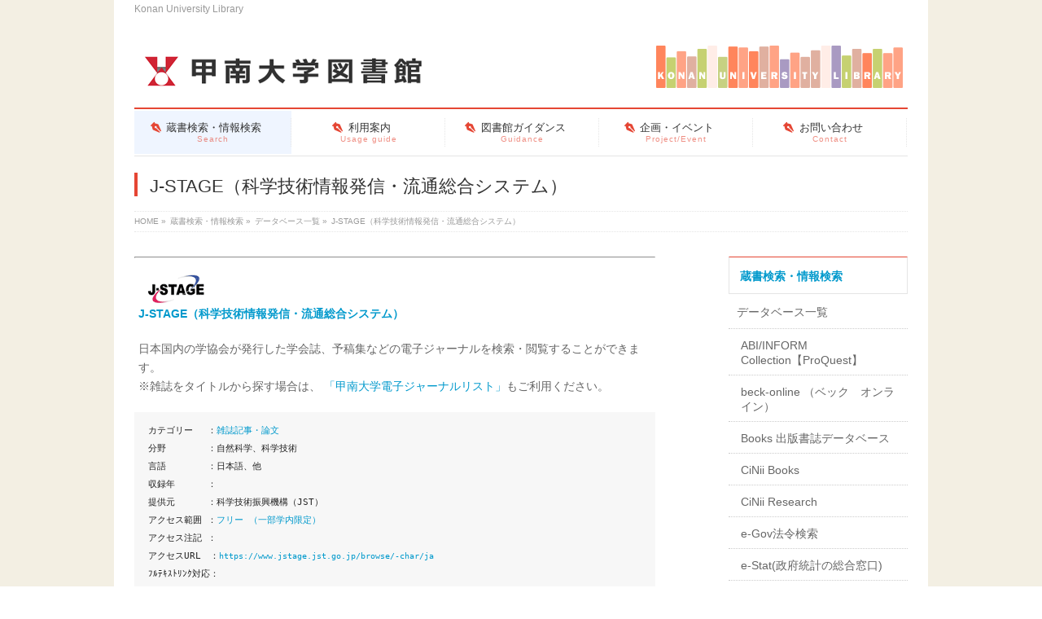

--- FILE ---
content_type: text/html; charset=UTF-8
request_url: https://www.konan-u.ac.jp/lib/?page_id=930
body_size: 13762
content:
<!DOCTYPE html>
<!--[if IE]>
<meta http-equiv="X-UA-Compatible" content="IE=Edge">
<![endif]-->
<html xmlns:fb="http://ogp.me/ns/fb#" lang="ja">
<head>
<meta charset="UTF-8" />
<!-- Google Tag Manager -->
<script>(function(w,d,s,l,i){w[l]=w[l]||[];w[l].push({'gtm.start':
new Date().getTime(),event:'gtm.js'});var f=d.getElementsByTagName(s)[0],
j=d.createElement(s),dl=l!='dataLayer'?'&l='+l:'';j.async=true;j.src=
'https://www.googletagmanager.com/gtm.js?id='+i+dl;f.parentNode.insertBefore(j,f);
})(window,document,'script','dataLayer','GTM-KBLGMSZ');</script>
<!-- End Google Tag Manager -->
<title>J-STAGE（科学技術情報発信・流通総合システム） | 蔵書検索・情報検索 | 甲南大学図書館</title>
<link rel="start" href="https://www.konan-u.ac.jp/lib" title="HOME" />

<!--[if lte IE 8]>
<link rel="stylesheet" type="text/css" media="all" href="https://www.konan-u.ac.jp/lib/wp-content/themes/biz-vektor-child/style_oldie.css" />
<![endif]-->
<meta id="viewport" name="viewport" content="width=device-width, initial-scale=1">
<link rel='dns-prefetch' href='//html5shiv.googlecode.com' />
<link rel='dns-prefetch' href='//ajax.googleapis.com' />
<link rel='dns-prefetch' href='//maxcdn.bootstrapcdn.com' />
<link rel='dns-prefetch' href='//fonts.googleapis.com' />
<link rel='dns-prefetch' href='//s.w.org' />
<link rel="alternate" type="application/rss+xml" title="甲南大学図書館 &raquo; フィード" href="https://www.konan-u.ac.jp/lib/?feed=rss2" />
<link rel="alternate" type="application/rss+xml" title="甲南大学図書館 &raquo; コメントフィード" href="https://www.konan-u.ac.jp/lib/?feed=comments-rss2" />
<meta name="description" content="J-STAGE（科学技術情報発信・流通総合システム）日本国内の学協会が発行した学会誌、予稿集などの電子ジャーナルを検索・閲覧することができます。※雑誌をタイトルから探す場合は、 「甲南大学電子ジャーナルリスト」もご利用ください。カテゴリー　 ：雑誌記事・論文分野　　　　 ：自然科学、科学技術言語　　　　 ：日本語、他収録年　　　 ：提供元　　　 ：科学技術振興機構（JST）アクセス範囲 ：フリー （一部学内限定）アクセス注記 ：" />
		<script type="text/javascript">
			window._wpemojiSettings = {"baseUrl":"https:\/\/s.w.org\/images\/core\/emoji\/11.2.0\/72x72\/","ext":".png","svgUrl":"https:\/\/s.w.org\/images\/core\/emoji\/11.2.0\/svg\/","svgExt":".svg","source":{"concatemoji":"https:\/\/www.konan-u.ac.jp\/lib\/wp-includes\/js\/wp-emoji-release.min.js?ver=5.1.16"}};
			!function(e,a,t){var n,r,o,i=a.createElement("canvas"),p=i.getContext&&i.getContext("2d");function s(e,t){var a=String.fromCharCode;p.clearRect(0,0,i.width,i.height),p.fillText(a.apply(this,e),0,0);e=i.toDataURL();return p.clearRect(0,0,i.width,i.height),p.fillText(a.apply(this,t),0,0),e===i.toDataURL()}function c(e){var t=a.createElement("script");t.src=e,t.defer=t.type="text/javascript",a.getElementsByTagName("head")[0].appendChild(t)}for(o=Array("flag","emoji"),t.supports={everything:!0,everythingExceptFlag:!0},r=0;r<o.length;r++)t.supports[o[r]]=function(e){if(!p||!p.fillText)return!1;switch(p.textBaseline="top",p.font="600 32px Arial",e){case"flag":return s([55356,56826,55356,56819],[55356,56826,8203,55356,56819])?!1:!s([55356,57332,56128,56423,56128,56418,56128,56421,56128,56430,56128,56423,56128,56447],[55356,57332,8203,56128,56423,8203,56128,56418,8203,56128,56421,8203,56128,56430,8203,56128,56423,8203,56128,56447]);case"emoji":return!s([55358,56760,9792,65039],[55358,56760,8203,9792,65039])}return!1}(o[r]),t.supports.everything=t.supports.everything&&t.supports[o[r]],"flag"!==o[r]&&(t.supports.everythingExceptFlag=t.supports.everythingExceptFlag&&t.supports[o[r]]);t.supports.everythingExceptFlag=t.supports.everythingExceptFlag&&!t.supports.flag,t.DOMReady=!1,t.readyCallback=function(){t.DOMReady=!0},t.supports.everything||(n=function(){t.readyCallback()},a.addEventListener?(a.addEventListener("DOMContentLoaded",n,!1),e.addEventListener("load",n,!1)):(e.attachEvent("onload",n),a.attachEvent("onreadystatechange",function(){"complete"===a.readyState&&t.readyCallback()})),(n=t.source||{}).concatemoji?c(n.concatemoji):n.wpemoji&&n.twemoji&&(c(n.twemoji),c(n.wpemoji)))}(window,document,window._wpemojiSettings);
		</script>
		<style type="text/css">
img.wp-smiley,
img.emoji {
	display: inline !important;
	border: none !important;
	box-shadow: none !important;
	height: 1em !important;
	width: 1em !important;
	margin: 0 .07em !important;
	vertical-align: -0.1em !important;
	background: none !important;
	padding: 0 !important;
}
</style>
	<link rel='stylesheet' id='front-css-css'  href='https://www.konan-u.ac.jp/lib/wp-content/plugins/fully-background-manager/assets/css/fbm_front.css?ver=5.1.16' type='text/css' media='all' />
<link rel='stylesheet' id='wp-block-library-css'  href='https://www.konan-u.ac.jp/lib/wp-includes/css/dist/block-library/style.min.css?ver=5.1.16' type='text/css' media='all' />
<link rel='stylesheet' id='contact-form-7-css'  href='https://www.konan-u.ac.jp/lib/wp-content/plugins/contact-form-7/includes/css/styles.css?ver=5.1.9' type='text/css' media='all' />
<link rel='stylesheet' id='jquery-ui-smoothness-css'  href='//ajax.googleapis.com/ajax/libs/jqueryui/1.11.4/themes/smoothness/jquery-ui.min.css' type='text/css' media='all' />
<link rel='stylesheet' id='rcal-css'  href='https://www.konan-u.ac.jp/lib/wp-content/plugins/resource-calendar/css/resource-calendar.css?ver=5.1.16' type='text/css' media='all' />
<link rel='stylesheet' id='rcal-date-css'  href='https://www.konan-u.ac.jp/lib/wp-content/plugins/resource-calendar/css/resource-calendar-datepicker.css?ver=5.1.16' type='text/css' media='all' />
<link rel='stylesheet' id='colorbox-css'  href='https://www.konan-u.ac.jp/lib/wp-content/plugins/resource-calendar/css/colorbox.css?ver=5.1.16' type='text/css' media='all' />
<link rel='stylesheet' id='sow-button-base-css'  href='https://www.konan-u.ac.jp/lib/wp-content/plugins/so-widgets-bundle/widgets/button/css/style.css?ver=1.25.0' type='text/css' media='all' />
<link rel='stylesheet' id='sow-button-atom-ab47542a172c-930-css'  href='https://www.konan-u.ac.jp/lib/wp-content/uploads/siteorigin-widgets/sow-button-atom-ab47542a172c-930.css?ver=5.1.16' type='text/css' media='all' />
<link rel='stylesheet' id='sow-button-atom-7ae6f853b15b-930-css'  href='https://www.konan-u.ac.jp/lib/wp-content/uploads/siteorigin-widgets/sow-button-atom-7ae6f853b15b-930.css?ver=5.1.16' type='text/css' media='all' />
<link rel='stylesheet' id='sow-button-atom-373d1ee18483-930-css'  href='https://www.konan-u.ac.jp/lib/wp-content/uploads/siteorigin-widgets/sow-button-atom-373d1ee18483-930.css?ver=5.1.16' type='text/css' media='all' />
<link rel='stylesheet' id='sow-button-atom-526097c37473-930-css'  href='https://www.konan-u.ac.jp/lib/wp-content/uploads/siteorigin-widgets/sow-button-atom-526097c37473-930.css?ver=5.1.16' type='text/css' media='all' />
<link rel='stylesheet' id='sow-button-atom-1d1e155a645c-930-css'  href='https://www.konan-u.ac.jp/lib/wp-content/uploads/siteorigin-widgets/sow-button-atom-1d1e155a645c-930.css?ver=5.1.16' type='text/css' media='all' />
<link rel='stylesheet' id='sow-button-wire-4ef3350466d9-930-css'  href='https://www.konan-u.ac.jp/lib/wp-content/uploads/siteorigin-widgets/sow-button-wire-4ef3350466d9-930.css?ver=5.1.16' type='text/css' media='all' />
<link rel='stylesheet' id='sow-button-wire-34bc8d445ca1-930-css'  href='https://www.konan-u.ac.jp/lib/wp-content/uploads/siteorigin-widgets/sow-button-wire-34bc8d445ca1-930.css?ver=5.1.16' type='text/css' media='all' />
<link rel='stylesheet' id='sow-button-wire-49990765282d-930-css'  href='https://www.konan-u.ac.jp/lib/wp-content/uploads/siteorigin-widgets/sow-button-wire-49990765282d-930.css?ver=5.1.16' type='text/css' media='all' />
<link rel='stylesheet' id='Biz_Vektor_common_style-css'  href='https://www.konan-u.ac.jp/lib/wp-content/themes/biz-vektor/css/bizvektor_common_min.css?ver=1.8.15' type='text/css' media='all' />
<link rel='stylesheet' id='Biz_Vektor_Design_style-css'  href='https://www.konan-u.ac.jp/lib/wp-content/plugins/biz-vektor-neat/css/neat.css?ver=1.8.15' type='text/css' media='all' />
<link rel='stylesheet' id='Biz_Vektor_plugin_sns_style-css'  href='https://www.konan-u.ac.jp/lib/wp-content/themes/biz-vektor/plugins/sns/style_bizvektor_sns.css?ver=5.1.16' type='text/css' media='all' />
<link rel='stylesheet' id='Biz_Vektor_add_font_awesome-css'  href='//maxcdn.bootstrapcdn.com/font-awesome/4.3.0/css/font-awesome.min.css?ver=5.1.16' type='text/css' media='all' />
<link rel='stylesheet' id='Biz_Vektor_add_web_fonts-css'  href='//fonts.googleapis.com/css?family=Droid+Sans%3A700%7CLato%3A900%7CAnton&#038;ver=5.1.16' type='text/css' media='all' />
<script type='text/javascript' src='https://www.konan-u.ac.jp/lib/wp-includes/js/jquery/jquery.js?ver=1.12.4'></script>
<script type='text/javascript' src='https://www.konan-u.ac.jp/lib/wp-includes/js/jquery/jquery-migrate.min.js?ver=1.4.1'></script>
<script type='text/javascript' src='https://www.konan-u.ac.jp/lib/wp-content/plugins/resource-calendar/js/jquery.dateFormat.js?ver=5.1.16'></script>
<script type='text/javascript' src='https://www.konan-u.ac.jp/lib/wp-content/plugins/resource-calendar/js/resource-calendar.js?ver=5.1.16'></script>
<script type='text/javascript' src='https://www.konan-u.ac.jp/lib/wp-content/plugins/resource-calendar/js/jquery.colorbox-min.js?ver=5.1.16'></script>
<script type='text/javascript' src='//html5shiv.googlecode.com/svn/trunk/html5.js'></script>
<link rel='https://api.w.org/' href='https://www.konan-u.ac.jp/lib/index.php?rest_route=/' />
<link rel="EditURI" type="application/rsd+xml" title="RSD" href="https://www.konan-u.ac.jp/lib/xmlrpc.php?rsd" />
<link rel="wlwmanifest" type="application/wlwmanifest+xml" href="https://www.konan-u.ac.jp/lib/wp-includes/wlwmanifest.xml" /> 
<link rel="canonical" href="https://www.konan-u.ac.jp/lib/?page_id=930" />
<link rel='shortlink' href='https://www.konan-u.ac.jp/lib/?p=930' />
<link rel="alternate" type="application/json+oembed" href="https://www.konan-u.ac.jp/lib/index.php?rest_route=%2Foembed%2F1.0%2Fembed&#038;url=https%3A%2F%2Fwww.konan-u.ac.jp%2Flib%2F%3Fpage_id%3D930" />
<link rel="alternate" type="text/xml+oembed" href="https://www.konan-u.ac.jp/lib/index.php?rest_route=%2Foembed%2F1.0%2Fembed&#038;url=https%3A%2F%2Fwww.konan-u.ac.jp%2Flib%2F%3Fpage_id%3D930&#038;format=xml" />
    <script type="text/javascript">var ajaxurl = 'https://www.konan-u.ac.jp/lib/wp-admin/admin-ajax.php';</script>
    <!-- [ BizVektor OGP ] -->
<meta property="og:site_name" content="甲南大学図書館" />
<meta property="og:url" content="https://www.konan-u.ac.jp/lib/?page_id=930" />
<meta property="fb:app_id" content="" />
<meta property="og:type" content="article" />
<meta property="og:title" content="J-STAGE（科学技術情報発信・流通総合システム） | 甲南大学図書館" />
<meta property="og:description" content="  J-STAGE（科学技術情報発信・流通総合システム） 日本国内の学協会が発行した学会誌、予稿集などの電子ジャーナルを検索・閲覧することができます。 ※雑誌をタイトルから探す場合は、 「甲南大学電子ジャーナルリスト」もご利用ください。  カテゴリー　 ：雑誌記事・論文 分野　　　　 ：自然科学、科学技術 言語　　　　 ：日本語、他 収録年　　　 ： 提供元　　　 ：科学技術振興機構（JST） アクセス範囲 ：フリー （一部学内限定） アクセス注記 ：" />
<!-- [ /BizVektor OGP ] -->
<!--[if lte IE 8]>
<link rel="stylesheet" type="text/css" media="all" href="https://www.konan-u.ac.jp/lib/wp-content/plugins/biz-vektor-neat/css/neat_old_ie.css" />
<![endif]-->
<link rel="SHORTCUT ICON" HREF="https://www.konan-u.ac.jp/lib/wp-content/uploads/2016/03/konan.ico" /><style type="text/css">
/*-------------------------------------------*/
/*	sidebar child menu display
/*-------------------------------------------*/
#sideTower	ul.localNavi ul.children	{ display:none; }
#sideTower	ul.localNavi li.current_page_ancestor	ul.children,
#sideTower	ul.localNavi li.current_page_item		ul.children,
#sideTower	ul.localNavi li.current-cat				ul.children{ display:block; }
</style>
	<link rel="pingback" href="https://www.konan-u.ac.jp/lib/xmlrpc.php" />

<!-- Dynamic Widgets by QURL loaded - http://www.dynamic-widgets.com //-->
<style type="text/css" id="custom-background-css">
body.custom-background { background-image: url("https://www.konan-u.ac.jp/lib/wp-content/uploads/2016/01/baack.gif"); background-position: left top; background-size: auto; background-repeat: repeat; background-attachment: scroll; }
</style>
			<style type="text/css" id="wp-custom-css">
			img.wakusen {
    border: solid 1px #ccc;  
}
img.wakusen2 {
    border: solid 1px #ccc; 
    box-shadow: 0px 0px 2px #808080; 
}

h6 {
  /*線の種類（実線） 太さ 色*/
  border-bottom: dashed 1px #e54634!important;
}

table.table1 {
	width: 100%;
	table-layout: fixed;
	border: none!important;
  }
table.table1 tr {
	border-bottom: 1px solid #ccc!important;
	}
table.table1 td {
	text-align: center;
	vertical-align: top;
	padding: 5px 2px 2px 5px!important;
	font-size: 50%!important;
	line-height: 1.5;
}

table.table2 {
	width: 100%!important;
	table-layout: fixed;
	border: none!important;
  }
table.table2 td {
	text-align: left;
	vertical-align: top;
	padding: 0px 2px 2px 0px!important;
	line-height: 1.5;
	border: none!important;
}

.btn-square-pop {/*オレンジボタン*/
  position: relative;
  display: inline-block;
  padding: 0.25em 0.5em;
  text-decoration: none;
  color: #FFF;
	font-size: 80%!important;
  background: #fd9535;/*背景色*/
  border-bottom: solid 2px #d27d00;/*少し濃い目の色に*/
  border-radius: 4px;/*角の丸み*/
  box-shadow: inset 0 2px 0 rgba(255,255,255,0.2), 0 2px 2px rgba(0, 0, 0, 0.19);
	font-family: 'メイリオ', 'Meiryo','ＭＳ ゴシック','Hiragino Kaku Gothic ProN','ヒラギノ角ゴ ProN W3',sans-serif!important;
}
.btn-square-pop:hover {
	background: #ffdab9!important;
	color: #fd9535!important;
}

.btn-flat-border {/*オレンジボタン_枠のみ*/
  display: inline-block;
  padding: 0.3em 1em;
  text-decoration: none;
  color: #fd9535;
  border: solid 1px #fd9535;
  border-radius: 3px;
  transition: .4s;
	font-family: 'メイリオ', 'Meiryo','ＭＳ ゴシック','Hiragino Kaku Gothic ProN','ヒラギノ角ゴ ProN W3',sans-serif!important;
}
.btn-flat-border:hover {
  background: #fd9535!important;
  color: white!important;
}

.btn-flat-border-s {/*オレンジボタン小_枠のみ*/
  display: inline-block;
  padding: 0.3em 1em;
  text-decoration: none;
  color: #fd9535;
  border: solid 1px #fd9535;
  border-radius: 3px;
  transition: .4s;
	font-family: 'メイリオ', 'Meiryo','ＭＳ ゴシック','Hiragino Kaku Gothic ProN','ヒラギノ角ゴ ProN W3',sans-serif!important;
	font-size: 60%!important;
}
.btn-flat-border-s:hover {
  background: #fd9535!important;
  color: white!important;
}

.btn-flat-border {/*オレンジボタン_枠のみ*/
  display: inline-block;
  padding: 0.3em 1em;
  text-decoration: none;
  color: #fd9535;
  border: solid 1px #fd9535;
  border-radius: 3px;
  transition: .4s;
	font-family: 'メイリオ', 'Meiryo','ＭＳ ゴシック','Hiragino Kaku Gothic ProN','ヒラギノ角ゴ ProN W3',sans-serif!important;
}
.btn-flat-border:hover {
  background: #fd9535!important;
  color: white!important;
}

.btn-flat-border-s {/*オレンジボタン小_枠のみ*/
  display: inline-block;
  padding: 0.3em 1em;
  text-decoration: none;
  color: #fd9535;
  border: solid 1px #fd9535;
  border-radius: 3px;
  transition: .4s;
	font-family: 'メイリオ', 'Meiryo','ＭＳ ゴシック','Hiragino Kaku Gothic ProN','ヒラギノ角ゴ ProN W3',sans-serif!important;
	font-size: 60%!important;
}
.btn-flat-border-s:hover {
  background: #fd9535!important;
  color: white!important;
}

.btn-flat-border-g {/*緑ボタン_枠のみ*/
  display: inline-block;
  padding: 0.3em 1em;
  text-decoration: none;
  color: #9acd32;
  border: solid 1px #9acd32;
  border-radius: 3px;
  transition: .4s;
	font-family: 'メイリオ', 'Meiryo','ＭＳ ゴシック','Hiragino Kaku Gothic ProN','ヒラギノ角ゴ ProN W3',sans-serif!important;
}
.btn-flat-border-g:hover {
  background: #9acd32!important;
  color: white!important;
}

.btn-square-pop2 {/*赤ボタン*/
  position: relative;
  display: inline-block;
  padding: 0.25em 0.5em;
  text-decoration: none;
  color: #FFF;
	font-size: 80%!important;
  background: #cc5052;/*背景色*/
  border-bottom: solid 2px #9e3d3f;/*少し濃い目の色に*/
  border-radius: 4px;/*角の丸み*/
  box-shadow: inset 0 2px 0 rgba(255,255,255,0.2), 0 2px 2px rgba(0, 0, 0, 0.19);
	font-family: 'メイリオ', 'Meiryo','ＭＳ ゴシック','Hiragino Kaku Gothic ProN','ヒラギノ角ゴ ProN W3',sans-serif!important;
}
.btn-square-pop2:active {
  border-bottom: solid 2px #cc5052;
  box-shadow: 0 0 2px rgba(0, 0, 0, 0.30);
}

strong.style1 {/*蛍光マーク*/
  background: linear-gradient(transparent 30%, #eded51 30%);
}

strong.style2 {/*赤下線*/
border-bottom: 2px solid #ff3333;
     margin: auto .4em;
 }

hr.style1 {
  border: none;
	border-top: 1px solid #ccc;
}
hr.style2 {
  border: none;
	border-top: 1px dotted #ccc;
}
hr.style3 {
  border: none;
	border-top: 1px dashed #ccc;
}
hr.style4 {
  border: none;
	height: 8px;
	background-image: repeating-linear-gradient(45deg, #ccc 0, #ccc 1px, transparent 0, transparent 50%);
  background-size: 8px 8px;
}
hr.style11 {
  border: none;
	border-top: 1px solid #e54634;
}
hr.style12 {
  border: none;
	border-top: 1px dotted #e54634;
}
hr.style13 {
  border: none;
	border-top: 1px dashed #e54634;
}
hr.style14 {
  border: none;
	height: 8px;
  background-image: repeating-linear-gradient(45deg, #e54634 0, #e54634 1px, transparent 0, transparent 50%);
  background-size: 8px 8px;
}

		</style>
		<style type="text/css">


a { color:; }

#searchform input[type=submit],
p.form-submit input[type=submit],
form#searchform input#searchsubmit,
#content form input.wpcf7-submit,
#confirm-button input,
a.btn,
.linkBtn a,
input[type=button],
input[type=submit] { background-color: #e54634; }

#headContactTel { color:#e54634; }

#gMenu .assistive-text { background-color:#e54634; }
#gMenu .menu { border-top-color:#e54634; }
#gMenu .menu li a:hover { background-color:; }
#gMenu .menu li a span { color:#e54634; }
#gMenu .menu li.current_page_item > a { background-color:; }
@media (min-width:770px) {
#gMenu .menu > li.current-menu-ancestor > a,
#gMenu .menu > li.current_page_ancestor > a,
#gMenu .menu > li.current-page-ancestor > a { background-color:; }
}

#pageTitBnr #pageTitInner #pageTit { border-left-color:#e54634; }

.sideTower li#sideContact.sideBnr a,
#sideTower li#sideContact.sideBnr a,
#content .infoList .rssBtn a,
form#searchform input#searchsubmit { background-color: #e54634; }

.sideTower li#sideContact.sideBnr a:hover,
#sideTower li#sideContact.sideBnr a:hover,
#content .infoList .rssBtn a:hover,
form#searchform input#searchsubmit:hover { background-color: ; }

#content h2,
#content h1.contentTitle,
#content h1.entryPostTitle ,
.sideTower .localHead,
#sideTower .localHead { border-top-color:#e54634; }

#content h3 { color:#e54634; }

#content table th { background-color:; }
#content table thead th { background-color:; }

#content .mainFootContact p.mainFootTxt span.mainFootTel { color:#e54634; }
#content .mainFootContact .mainFootBt a { background-color: #e54634; }
#content .mainFootContact .mainFootBt a:hover { background-color: ; }

#content .child_page_block h4 a { border-left-color:#e54634; }

#content .infoList .infoCate a { border-color:; color: }
#content .infoList .infoCate a:hover { background-color: ; }

.paging span,
.paging a	{ color:#e54634; border-color:#e54634; }
.paging span.current,
.paging a:hover	{ background-color:#e54634; }

	/* アクティブのページ */
.sideTower .sideWidget li a:hover,
.sideTower .sideWidget li.current_page_item > a,
.sideTower .sideWidget li.current-cat > a,
#sideTower .sideWidget li a:hover,
#sideTower .sideWidget li.current_page_item > a,
#sideTower .sideWidget li.current-cat > a	{ color:#e54634; background-color: ;}
.sideTower .ttBoxSection .ttBox a:hover,
#sideTower .ttBoxSection .ttBox a:hover { color: #e54634; }

#pagetop a { background-color: #e54634; }
#pagetop a:hover { background-color: ; }
.moreLink a { background-color: #e54634; }
.moreLink a:hover { background-color: ; }

#content #topPr h3 a { border-left-color:#e54634; }

#gMenu .menu li a strong:before { font-family: 'vk_icons';content: "\22";padding-right:0.5em;position:relative;top:1px;color:#e54634; }
#gMenu .menu li a strong:after { content: "";padding-left:1.3em; }
@media (min-width: 970px) {
#gMenu .menu li a { padding-left:0px;padding-right:0px; }
}

</style>


<!--[if lte IE 8]>
<style type="text/css">
#gMenu .menu > li.current-menu-ancestor > a,
#gMenu .menu > li.current_page_ancestor > a,
#gMenu .menu > li.current-page-ancestor > a { background-color:; }
</style>
<![endif]-->

	<style type="text/css">
/*-------------------------------------------*/
/*	menu divide
/*-------------------------------------------*/
@media (min-width: 970px) {
#gMenu .menu > li { width:189px; text-align:center; }
#gMenu .menu > li.current_menu_item,
#gMenu .menu > li.current-menu-item,
#gMenu .menu > li.current-menu-ancestor,
#gMenu .menu > li.current_page_item,
#gMenu .menu > li.current_page_ancestor,
#gMenu .menu > li.current-page-ancestor { width:193px; }
}
</style>
<!--[if lte IE 8]>
<style type="text/css">
#gMenu .menu li { width:189px; text-align:center; }
#gMenu .menu li.current_page_item,
#gMenu .menu li.current_page_ancestor { width:193px; }
</style>
<![endif]-->
<style type="text/css">
/*-------------------------------------------*/
/*	font
/*-------------------------------------------*/
h1,h2,h3,h4,h4,h5,h6,#header #site-title,#pageTitBnr #pageTitInner #pageTit,#content .leadTxt,#sideTower .localHead {font-family: "ヒラギノ角ゴ Pro W3","Hiragino Kaku Gothic Pro","メイリオ",Meiryo,Osaka,"ＭＳ Ｐゴシック","MS PGothic",sans-serif; }
#pageTitBnr #pageTitInner #pageTit { font-weight:lighter; }
#gMenu .menu li a strong {font-family: "ヒラギノ角ゴ Pro W3","Hiragino Kaku Gothic Pro","メイリオ",Meiryo,Osaka,"ＭＳ Ｐゴシック","MS PGothic",sans-serif; }
</style>
<link rel="stylesheet" href="https://www.konan-u.ac.jp/lib/wp-content/themes/biz-vektor-child/style.css" type="text/css" media="all" />
<style type="text/css">
.topr{
    float:right;
}

#powerd{display:none}

.soto{
    float:left;
    width:100%;
    padding-bottom: 20px;
}
.testBox{
    float:left;
    width:90%;
    padding: 2px;
    font-size: 100%;
    margin: 0;
    color:#000000;
    background-color:#ffffff;
    border-bottom: 1px dashed red;
}

.testBox img{
    padding: 5px;

}

.testBox1{
    float:left;
    width:90%;
    padding: 2px;
    font-size: 100%;
    margin: 0;
    color:#000000;
    background-color:#ffffff;
}

.testBox1 img{
    padding: 5px;

}

/*- table-01--------------------------- */
table#table-01 {
    width: 100%;
    border: 2px #ffffff solid;
    border-collapse: collapse;
    border-spacing: 0;

}

table#table-01 th {
	padding: 5px 5px 5px 15px;
	border: #ffffff solid;
	border-width: 0 0 2px 2px;
	background: #F5F5F5;
	font-weight: bold;
    font-size: 100%;
	line-height: 170%;
	text-align: left;
	width: 50%;
}

table#table-01 td {
    padding: 5px 5px 5px 25px;
    border: 1px #ffffff solid;
    border-width: 0 0 2px 2px;
	line-height: 170%;
    text-align: left;
	vertical-align:top;
	width: 50%;

}

table#table-01 td a{
color: #2469AF;
text-decoration:none;
}

table#table-01 td a:hover{
color: #2469AF;
text-decoration:underline;
}

table#table-01 th a{
color: #333333;
text-decoration:none;
}

table#table-01 th a:hover{
color: #333333;
text-decoration:underline;
}

/*- table-02--------------------------- */
table#table-02 {
    width: 100%;
	text-align:left;
    border: 1px #ffffff solid;
    border-collapse: collapse;
    border-spacing: 0;
	margin:0px;
    font-size: 100%;

}

table#table-02 th {
	padding: 5px 5px 5px 15px;
	border: #ebefef solid;
	border-width: 0 0 2px 2px;
	background: #F5F5F5;
	font-weight: bold;
	line-height: 170%;
	text-align: left;
}

table#table-02 td {
    padding: 5px 5px 5px 15px;
    border: 1px #ebefef solid;
    border-width: 0 0 1px 0px;
	line-height: 170%;
    text-align: left;
	vertical-align:top;

}

table#table-02 td a{
    color: #2469AF;
    text-decoration:none;
}

table#table-02 td a:hover{
    color: #2469AF;
    text-decoration:underline;
}

table#table-02 th a{
    color: #333333;
    text-decoration:none;
}

table#table-02 th a:hover{
    color: #333333;
    text-decoration:underline;
}

/*- table-3--------------------------- */
table#table-03 {
	width: 100%;
	text-align:left;
	border: 1px #e6e6e6 solid;
	border-collapse: collapse;
	border-spacing: 0;
	font-size: 100%;
	color: #333333;
	text-decoration:none;
}

table#table-03 th {
	padding: 5px 5px 5px 15px;
	border: 1px #e6e6e6 solid;
	border-width: 0 0 1px 1px;
	background: #F5F5F5;
	font-weight: bold;
	line-height: 170%;
	text-align: left;
	word-break: break-all;
	word-wrap: break-word;
}

table#table-03 td {
	padding: 5px 5px 5px 15px;
	border: 1px #e6e6e6 solid;
	border-width: 0 0 1px 1px;
	line-height: 170%;
	text-align: left;
	vertical-align:top;
	word-break: break-all;
	word-wrap: break-word;
}

table#table-03 td a{
    color: #2469AF;
    text-decoration:none;
	word-break: break-all;
	word-wrap: break-word;
}

table#table-03 td a:hover{
    color: #2469AF;
    text-decoration:underline;
	word-break: break-all;
	word-wrap: break-word;
}

table#table-03 th a{
	color: #2469AF;
	text-decoration:none;
	word-break: break-all;
	word-wrap: break-word;
}

table#table-03 th a:hover{
	color: #2469AF;
	text-decoration:underline;
	word-break: break-all;
	word-wrap: break-word;
}

/*- table-4--------------------------- */
table#table-04 {
    width: 100%;
    border: 1px #ebefef solid;
    border-collapse: collapse;
    border-spacing: 0;
	margin:0px;
    font-size: 100%;
	color: #333333;
	text-decoration:none;

}

table#table-04 th {
	padding: 5px 5px 5px 15px;
	border: #ebefef solid;
	border-width: 0 0 2px 2px;
	background: #F5F5F5;
	font-weight: bold;
	line-height: 170%;
	text-align: left;
}

table#table-04 td {
    padding: 5px 5px 5px 15px;
    border: 1px #ebefef solid;
    border-width: 0 0 1px 0px;
	line-height: 170%;
    text-align: left;
	vertical-align:middle;
	font-weight: bold;
    font-size: 100%;

}

table#table-04 td a{
    color: #2469AF;
    text-decoration:none;
}

table#table-04 td a:hover{
    color: #2469AF;
    text-decoration:underline;
}

table#table-04 th a{
    color: #333333;
    text-decoration:none;
}

table#table-04 th a:hover{
    color: #333333;
    text-decoration:underline;
}</style>
	</head>

<body class="page-template-default page page-id-930 page-child parent-pageid-866 custom-background fully-background two-column right-sidebar">
<!-- Google Tag Manager (noscript) -->
<noscript><iframe src="https://www.googletagmanager.com/ns.html?id=GTM-KBLGMSZ"
height="0" width="0" style="display:none;visibility:hidden"></iframe></noscript>
<!-- End Google Tag Manager (noscript) -->
<div id="fb-root"></div>

<div id="wrap">

<!--[if lte IE 8]>
<div id="eradi_ie_box">
<div class="alert_title">ご利用の Internet Exproler は古すぎます。</div>
<p>このウェブサイトはあなたがご利用の Internet Explorer をサポートしていないため、正しく表示・動作しません。<br />
古い Internet Exproler はセキュリティーの問題があるため、新しいブラウザに移行する事が強く推奨されています。<br />
最新の Internet Exproler を利用するか、<a href="https://www.google.co.jp/chrome/browser/index.html" target="_blank">Chrome</a> や <a href="https://www.mozilla.org/ja/firefox/new/" target="_blank">Firefox</a> など、より早くて快適なブラウザをご利用ください。</p>
</div>
<![endif]-->

<!-- [ #headerTop ] -->
<div id="headerTop">
<div class="innerBox">
<div id="site-description">Konan University Library</div>
</div>
</div><!-- [ /#headerTop ] -->

<!-- [ #header ] -->
<div id="header">
<div id="headerInner" class="innerBox">
<!-- [ #headLogo ] -->
<div id="site-title">
<a href="https://www.konan-u.ac.jp/lib/" title="甲南大学図書館" rel="home">
<img src="http://www.konan-u.ac.jp/lib/wp-content/uploads/2021/06/logo2-3.png" alt="甲南大学図書館" /></a>
</div>
<!-- [ /#headLogo ] -->

<!-- [ #headContact ] -->
<!-- [ /#headContact ] -->
 <!-- custom header -->
<span class="topr">
 <div id="header_img">
  <a href="https://www.konan-u.ac.jp/lib"><img src="https://www.konan-u.ac.jp/lib/wp-content/uploads/2021/06/logoB.png" alt="甲南大学図書館"  /></a></span>
 </div>
</div>
<!-- #headerInner -->
</div>
<!-- [ /#header ] -->


<!-- [ #gMenu ] -->
<div id="gMenu" class="itemClose">
<div id="gMenuInner" class="innerBox">
<h3 class="assistive-text" onclick="showHide('gMenu');"><span>MENU</span></h3>
<div class="skip-link screen-reader-text">
	<a href="#content" title="メニューを飛ばす">メニューを飛ばす</a>
</div>
<div class="menu-%e4%b8%8a%e3%83%a1%e3%83%8b%e3%83%a5%e3%83%bc-container"><ul id="menu-%e4%b8%8a%e3%83%a1%e3%83%8b%e3%83%a5%e3%83%bc" class="menu"><li id="menu-item-200" class="menu-item menu-item-type-post_type menu-item-object-page current-page-ancestor"><a href="https://www.konan-u.ac.jp/lib/?page_id=198"><strong>蔵書検索・情報検索</strong><span>Search</span></a></li>
<li id="menu-item-262" class="menu-item menu-item-type-custom menu-item-object-custom"><a href="https://www.konan-u.ac.jp/lib/?page_id=503"><strong>利用案内</strong><span>Usage guide</span></a></li>
<li id="menu-item-9246" class="menu-item menu-item-type-custom menu-item-object-custom"><a href="https://www.konan-u.ac.jp/lib/?page_id=706"><strong>図書館ガイダンス</strong><span>Guidance</span></a></li>
<li id="menu-item-208" class="menu-item menu-item-type-custom menu-item-object-custom"><a href="https://www.konan-u.ac.jp/lib/?page_id=660"><strong>企画・イベント</strong><span>Project/Event</span></a></li>
<li id="menu-item-17244" class="menu-item menu-item-type-custom menu-item-object-custom"><a href="https://forms.office.com/r/8utErXhkM1"><strong>お問い合わせ</strong><span>Contact</span></a></li>
</ul></div>
</div><!-- [ /#gMenuInner ] -->
</div>
<!-- [ /#gMenu ] -->

<!---->

<div id="pageTitBnr">
<div class="innerBox">
<div id="pageTitInner">
<h1 id="pageTit">
J-STAGE（科学技術情報発信・流通総合システム）</h1>
</div><!-- [ /#pageTitInner ] -->
</div>
</div><!-- [ /#pageTitBnr ] -->
<!-- [ #panList ] -->
<div id="panList">
<div id="panListInner" class="innerBox">
<ul itemscope itemtype="http://schema.org/BreadcrumbList"><li id="panHome" itemprop="itemListElement" itemscope itemtype="http://schema.org/ListItem"><a href="https://www.konan-u.ac.jp/lib" itemprop="item"><span itemprop="name">HOME</span></a><meta itemprop="position" content="1" /> &raquo; </li><li><a href="https://www.konan-u.ac.jp/lib/?page_id=198"><span>蔵書検索・情報検索</span></a> &raquo; </li><li><a href="https://www.konan-u.ac.jp/lib/?page_id=866"><span>データベース一覧</span></a> &raquo; </li><li><span>J-STAGE（科学技術情報発信・流通総合システム）</span></li></ul></div>
</div>
<!-- [ /#panList ] -->

<div id="main">
<!-- [ #container ] -->
<div id="container" class="innerBox">
<!-- [ #content ] -->
<div id="content" class="content">

<div id="post-930" class="entry-content">
	<hr />
<p><a href="https://www.jstage.jst.go.jp/browse/-char/ja" target="_blank" rel="noopener noreferrer"><img src="https://www.konan-u.ac.jp/lib/wp-content/uploads/2016/03/jstage.gif" alt="jstage" width="95" height="37" /></a><br />
<strong><a href="https://www.jstage.jst.go.jp/browse/-char/ja" target="_blank" rel="noopener noreferrer">J-STAGE（科学技術情報発信・流通総合システム）</a></strong></p>
<p>日本国内の学協会が発行した学会誌、予稿集などの電子ジャーナルを検索・閲覧することができます。<br />
※雑誌をタイトルから探す場合は、<a href="http://sfx4.usaco.co.jp/konan/az"> 「甲南大学電子ジャーナルリスト」</a>もご利用ください。</p>
<pre style="line-height: 1em;">
カテゴリー　 ：<a href="https://www.konan-u.ac.jp/lib/?page_id=1049">雑誌記事・論文</a><br />
分野　　　　 ：自然科学、科学技術<br />
言語　　　　 ：日本語、他<br />
収録年　　　 ：<br />
提供元　　　 ：科学技術振興機構（JST）<br />
アクセス範囲 ：<a href="https://www.konan-u.ac.jp/lib/?page_id=874">フリー （一部学内限定）</a><br />
アクセス注記 ：<br />
アクセスURL　：<a href="https://www.jstage.jst.go.jp/browse/-char/ja" target="_blank" rel="noopener noreferrer" style="font-size: 9.5px;">https://www.jstage.jst.go.jp/browse/-char/ja</a><br />
ﾌﾙﾃｷｽﾄﾘﾝｸ対応：<br />
情報更新日　 ：2015年4月1日
</pre>
<hr />
	</div><!-- .entry-content -->



		<div class="childPageBox">
		<h4><a href="https://www.konan-u.ac.jp/lib/?page_id=198">蔵書検索・情報検索</a></h4>
		<ul>
		<li class="page_item page-item-866 page_item_has_children current_page_ancestor current_page_parent"><a href="https://www.konan-u.ac.jp/lib/?page_id=866">データベース一覧</a>
<ul class='children'>
	<li class="page_item page-item-868"><a href="https://www.konan-u.ac.jp/lib/?page_id=868">ABI/INFORM Collection【ProQuest】</a></li>
	<li class="page_item page-item-3541"><a href="https://www.konan-u.ac.jp/lib/?page_id=3541">beck-online （ベック　オンライン）</a></li>
	<li class="page_item page-item-890"><a href="https://www.konan-u.ac.jp/lib/?page_id=890">Books 出版書誌データベース</a></li>
	<li class="page_item page-item-899"><a href="https://www.konan-u.ac.jp/lib/?page_id=899">CiNii Books</a></li>
	<li class="page_item page-item-895"><a href="https://www.konan-u.ac.jp/lib/?page_id=895">CiNii Research</a></li>
	<li class="page_item page-item-1033"><a href="https://www.konan-u.ac.jp/lib/?page_id=1033">e-Gov法令検索</a></li>
	<li class="page_item page-item-914"><a href="https://www.konan-u.ac.jp/lib/?page_id=914">e-Stat(政府統計の総合窓口)</a></li>
	<li class="page_item page-item-884"><a href="https://www.konan-u.ac.jp/lib/?page_id=884">EBSCOhost横断検索</a></li>
	<li class="page_item page-item-904"><a href="https://www.konan-u.ac.jp/lib/?page_id=904">EconLit with Full Text【EBSCOhost】</a></li>
	<li class="page_item page-item-909"><a href="https://www.konan-u.ac.jp/lib/?page_id=909">eol : 総合企業情報データベース</a></li>
	<li class="page_item page-item-2707"><a href="https://www.konan-u.ac.jp/lib/?page_id=2707">Gale Academic OneFile</a></li>
	<li class="page_item page-item-7654"><a href="https://www.konan-u.ac.jp/lib/?page_id=7654">Gale General OneFile</a></li>
	<li class="page_item page-item-927"><a href="https://www.konan-u.ac.jp/lib/?page_id=927">Google Scholar</a></li>
	<li class="page_item page-item-930 current_page_item"><a href="https://www.konan-u.ac.jp/lib/?page_id=930" aria-current="page">J-STAGE（科学技術情報発信・流通総合システム）</a></li>
	<li class="page_item page-item-933"><a href="https://www.konan-u.ac.jp/lib/?page_id=933">JSTOR</a></li>
	<li class="page_item page-item-936"><a href="https://www.konan-u.ac.jp/lib/?page_id=936">JURIS （ユリス　オンライン）</a></li>
	<li class="page_item page-item-2963"><a href="https://www.konan-u.ac.jp/lib/?page_id=2963">nature</a></li>
	<li class="page_item page-item-2965"><a href="https://www.konan-u.ac.jp/lib/?page_id=2965">natureダイジェスト</a></li>
	<li class="page_item page-item-949"><a href="https://www.konan-u.ac.jp/lib/?page_id=949">NEEDS Financial QUEST</a></li>
	<li class="page_item page-item-7696"><a href="https://www.konan-u.ac.jp/lib/?page_id=7696">NIKKEI Asia</a></li>
	<li class="page_item page-item-955"><a href="https://www.konan-u.ac.jp/lib/?page_id=955">PubMed</a></li>
	<li class="page_item page-item-2969"><a href="https://www.konan-u.ac.jp/lib/?page_id=2969">Science</a></li>
	<li class="page_item page-item-2788"><a href="https://www.konan-u.ac.jp/lib/?page_id=2788">SciFinder</a></li>
	<li class="page_item page-item-7876"><a href="https://www.konan-u.ac.jp/lib/?page_id=7876">Scopus (ポートアイランドキャンパス限定）</a></li>
	<li class="page_item page-item-966"><a href="https://www.konan-u.ac.jp/lib/?page_id=966">Super 法令Web　【ＴＫＣ】</a></li>
	<li class="page_item page-item-7699"><a href="https://www.konan-u.ac.jp/lib/?page_id=7699">The Wall Street Journal 電子版</a></li>
	<li class="page_item page-item-13423"><a href="https://www.konan-u.ac.jp/lib/?page_id=13423">TKCローライブラリー （総合法律データベース）</a></li>
	<li class="page_item page-item-12520"><a href="https://www.konan-u.ac.jp/lib/?page_id=12520">TKCローライブラリー　判例百選電子版</a></li>
	<li class="page_item page-item-982"><a href="https://www.konan-u.ac.jp/lib/?page_id=982">Web OYA-Bunko 大宅壮一文庫雑誌記事索引</a></li>
	<li class="page_item page-item-972"><a href="https://www.konan-u.ac.jp/lib/?page_id=972">Webcat Plus</a></li>
	<li class="page_item page-item-874"><a href="https://www.konan-u.ac.jp/lib/?page_id=874">アクセス範囲</a></li>
	<li class="page_item page-item-7778"><a href="https://www.konan-u.ac.jp/lib/?page_id=7778">カーリル</a></li>
	<li class="page_item page-item-8061"><a href="https://www.konan-u.ac.jp/lib/?page_id=8061">ざっさくプラス</a></li>
	<li class="page_item page-item-1003"><a href="https://www.konan-u.ac.jp/lib/?page_id=1003">ジャパンナレッジLib</a></li>
	<li class="page_item page-item-1021"><a href="https://www.konan-u.ac.jp/lib/?page_id=1021">ブリタニカ・オンライン・ジャパン</a></li>
	<li class="page_item page-item-1036"><a href="https://www.konan-u.ac.jp/lib/?page_id=1036">ヨミダス</a></li>
	<li class="page_item page-item-2732"><a href="https://www.konan-u.ac.jp/lib/?page_id=2732">企業史料統合データベース（J-DAC）</a></li>
	<li class="page_item page-item-997"><a href="https://www.konan-u.ac.jp/lib/?page_id=997">公的判例集データベース【ＴＫＣ】</a></li>
	<li class="page_item page-item-1015"><a href="https://www.konan-u.ac.jp/lib/?page_id=1015">判例回顧と展望【ＴＫＣ】</a></li>
	<li class="page_item page-item-1018"><a href="https://www.konan-u.ac.jp/lib/?page_id=1018">判例検索システム（裁判所）</a></li>
	<li class="page_item page-item-985"><a href="https://www.konan-u.ac.jp/lib/?page_id=985">化学書資料館</a></li>
	<li class="page_item page-item-1000"><a href="https://www.konan-u.ac.jp/lib/?page_id=1000">国立国会図書館サーチ</a></li>
	<li class="page_item page-item-988"><a href="https://www.konan-u.ac.jp/lib/?page_id=988">学界回顧 【ＴＫＣ】</a></li>
	<li class="page_item page-item-991"><a href="https://www.konan-u.ac.jp/lib/?page_id=991">官報（インターネット版）</a></li>
	<li class="page_item page-item-1006"><a href="https://www.konan-u.ac.jp/lib/?page_id=1006">新・判例解説Watch 【ＴＫＣ】</a></li>
	<li class="page_item page-item-2848"><a href="https://www.konan-u.ac.jp/lib/?page_id=2848">日本における中東研究文献データベース</a></li>
	<li class="page_item page-item-1009"><a href="https://www.konan-u.ac.jp/lib/?page_id=1009">日経BP記事検索サービス</a></li>
	<li class="page_item page-item-1012"><a href="https://www.konan-u.ac.jp/lib/?page_id=1012">日経テレコン＜日経限定版＞／＜フルメニュー版＞</a></li>
	<li class="page_item page-item-11434"><a href="https://www.konan-u.ac.jp/lib/?page_id=11434">朝日新聞クロスサーチ</a></li>
	<li class="page_item page-item-2757"><a href="https://www.konan-u.ac.jp/lib/?page_id=2757">東洋経済デジタルコンテンツ・ライブラリー</a></li>
	<li class="page_item page-item-1024"><a href="https://www.konan-u.ac.jp/lib/?page_id=1024">法学紀要データベース【ＴＫＣ】</a></li>
	<li class="page_item page-item-1030"><a href="https://www.konan-u.ac.jp/lib/?page_id=1030">法律文献総合INDEX【ＴＫＣ】</a></li>
	<li class="page_item page-item-1027"><a href="https://www.konan-u.ac.jp/lib/?page_id=1027">法律時報【ＴＫＣ】</a></li>
	<li class="page_item page-item-7750"><a href="https://www.konan-u.ac.jp/lib/?page_id=7750">版元ドットコム</a></li>
	<li class="page_item page-item-978"><a href="https://www.konan-u.ac.jp/lib/?page_id=978">英辞郎 on the WEB</a></li>
	<li class="page_item page-item-14088"><a href="https://www.konan-u.ac.jp/lib/?page_id=14088">近現代史料データベース（J-DAC）</a></li>
</ul>
</li>
<li class="page_item page-item-245"><a href="https://www.konan-u.ac.jp/lib/?page_id=245">情報探索ガイド2025年度版</a></li>
<li class="page_item page-item-923 page_item_has_children"><a href="https://www.konan-u.ac.jp/lib/?page_id=923">情報検索データベース</a>
<ul class='children'>
	<li class="page_item page-item-10104"><a href="https://www.konan-u.ac.jp/lib/?page_id=10104">デジタルアーカイブ</a></li>
	<li class="page_item page-item-1043"><a href="https://www.konan-u.ac.jp/lib/?page_id=1043">トライアル</a></li>
	<li class="page_item page-item-1066"><a href="https://www.konan-u.ac.jp/lib/?page_id=1066">新聞</a></li>
	<li class="page_item page-item-1047"><a href="https://www.konan-u.ac.jp/lib/?page_id=1047">本を探す</a></li>
	<li class="page_item page-item-1072"><a href="https://www.konan-u.ac.jp/lib/?page_id=1072">法律・法情報</a></li>
	<li class="page_item page-item-1064"><a href="https://www.konan-u.ac.jp/lib/?page_id=1064">百科事典・辞書・便覧</a></li>
	<li class="page_item page-item-1070"><a href="https://www.konan-u.ac.jp/lib/?page_id=1070">経済・ビジネス情報</a></li>
	<li class="page_item page-item-1060"><a href="https://www.konan-u.ac.jp/lib/?page_id=1060">自然科学分野の論文を探す</a></li>
	<li class="page_item page-item-1049"><a href="https://www.konan-u.ac.jp/lib/?page_id=1049">雑誌記事・論文を探す</a></li>
	<li class="page_item page-item-1627"><a href="https://www.konan-u.ac.jp/lib/?page_id=1627">電子コンテンツメンテナンス情報（2025.12.3）</a></li>
	<li class="page_item page-item-2302 page_item_has_children"><a href="https://www.konan-u.ac.jp/lib/?page_id=2302">電子書籍（提供元サイト一覧）</a>
	<ul class='children'>
		<li class="page_item page-item-2685"><a href="https://www.konan-u.ac.jp/lib/?page_id=2685">CambridgeCore  (Cambridge University Press)</a></li>
		<li class="page_item page-item-7944"><a href="https://www.konan-u.ac.jp/lib/?page_id=7944">De Gruyter Brill</a></li>
		<li class="page_item page-item-4221"><a href="https://www.konan-u.ac.jp/lib/?page_id=4221">Duncker &#038; Humblot eLibrary</a></li>
		<li class="page_item page-item-2898"><a href="https://www.konan-u.ac.jp/lib/?page_id=2898">EBSCO eBooks 【EBSCO host】</a></li>
		<li class="page_item page-item-4559"><a href="https://www.konan-u.ac.jp/lib/?page_id=4559">EEBO : Early English Books Online</a></li>
		<li class="page_item page-item-4434"><a href="https://www.konan-u.ac.jp/lib/?page_id=4434">Infobase eBooks</a></li>
		<li class="page_item page-item-3904"><a href="https://www.konan-u.ac.jp/lib/?page_id=3904">KinoDen キノデン</a></li>
		<li class="page_item page-item-11242"><a href="https://www.konan-u.ac.jp/lib/?page_id=11242">LibrariE（ライブラリエ）</a></li>
		<li class="page_item page-item-2306"><a href="https://www.konan-u.ac.jp/lib/?page_id=2306">Maruzen eBook Library</a></li>
		<li class="page_item page-item-8009"><a href="https://www.konan-u.ac.jp/lib/?page_id=8009">Mohr Siebeck</a></li>
		<li class="page_item page-item-16653"><a href="https://www.konan-u.ac.jp/lib/?page_id=16653">Nomos eLibrary</a></li>
		<li class="page_item page-item-2546"><a href="https://www.konan-u.ac.jp/lib/?page_id=2546">ProQuest Ebook Central</a></li>
		<li class="page_item page-item-17545"><a href="https://www.konan-u.ac.jp/lib/?page_id=17545">Routledge Historical Resources: History of Economic Thought</a></li>
		<li class="page_item page-item-960"><a href="https://www.konan-u.ac.jp/lib/?page_id=960">ScienceDirect (Elsevier)</a></li>
		<li class="page_item page-item-3521"><a href="https://www.konan-u.ac.jp/lib/?page_id=3521">SpringerNature</a></li>
		<li class="page_item page-item-15485"><a href="https://www.konan-u.ac.jp/lib/?page_id=15485">Taylor &#038; Francis</a></li>
		<li class="page_item page-item-4515"><a href="https://www.konan-u.ac.jp/lib/?page_id=4515">Trrossa</a></li>
		<li class="page_item page-item-4165"><a href="https://www.konan-u.ac.jp/lib/?page_id=4165">Wiley Online Library</a></li>
		<li class="page_item page-item-2596"><a href="https://www.konan-u.ac.jp/lib/?page_id=2596">国立国会図書館デジタルコレクション</a></li>
		<li class="page_item page-item-2599"><a href="https://www.konan-u.ac.jp/lib/?page_id=2599">青空文庫</a></li>
	</ul>
</li>
</ul>
</li>
<li class="page_item page-item-383"><a href="https://www.konan-u.ac.jp/lib/?page_id=383">貴重資料・コレクション</a></li>
<li class="page_item page-item-298"><a href="https://www.konan-u.ac.jp/lib/?page_id=298">近隣図書館　リンク集</a></li>
		</ul>
		</div>
		


</div>
<!-- [ /#content ] -->

<!-- [ #sideTower ] -->
<div id="sideTower" class="sideTower">
					<div class="localSection sideWidget pageListSection">
				<h3 class="localHead"><a href="https://www.konan-u.ac.jp/lib/?page_id=198">蔵書検索・情報検索</a></h3>
				<ul class="localNavi">
				<li class="page_item page-item-866 page_item_has_children current_page_ancestor current_page_parent"><a href="https://www.konan-u.ac.jp/lib/?page_id=866">データベース一覧</a>
<ul class='children'>
	<li class="page_item page-item-868"><a href="https://www.konan-u.ac.jp/lib/?page_id=868">ABI/INFORM Collection【ProQuest】</a></li>
	<li class="page_item page-item-3541"><a href="https://www.konan-u.ac.jp/lib/?page_id=3541">beck-online （ベック　オンライン）</a></li>
	<li class="page_item page-item-890"><a href="https://www.konan-u.ac.jp/lib/?page_id=890">Books 出版書誌データベース</a></li>
	<li class="page_item page-item-899"><a href="https://www.konan-u.ac.jp/lib/?page_id=899">CiNii Books</a></li>
	<li class="page_item page-item-895"><a href="https://www.konan-u.ac.jp/lib/?page_id=895">CiNii Research</a></li>
	<li class="page_item page-item-1033"><a href="https://www.konan-u.ac.jp/lib/?page_id=1033">e-Gov法令検索</a></li>
	<li class="page_item page-item-914"><a href="https://www.konan-u.ac.jp/lib/?page_id=914">e-Stat(政府統計の総合窓口)</a></li>
	<li class="page_item page-item-884"><a href="https://www.konan-u.ac.jp/lib/?page_id=884">EBSCOhost横断検索</a></li>
	<li class="page_item page-item-904"><a href="https://www.konan-u.ac.jp/lib/?page_id=904">EconLit with Full Text【EBSCOhost】</a></li>
	<li class="page_item page-item-909"><a href="https://www.konan-u.ac.jp/lib/?page_id=909">eol : 総合企業情報データベース</a></li>
	<li class="page_item page-item-2707"><a href="https://www.konan-u.ac.jp/lib/?page_id=2707">Gale Academic OneFile</a></li>
	<li class="page_item page-item-7654"><a href="https://www.konan-u.ac.jp/lib/?page_id=7654">Gale General OneFile</a></li>
	<li class="page_item page-item-927"><a href="https://www.konan-u.ac.jp/lib/?page_id=927">Google Scholar</a></li>
	<li class="page_item page-item-930 current_page_item"><a href="https://www.konan-u.ac.jp/lib/?page_id=930" aria-current="page">J-STAGE（科学技術情報発信・流通総合システム）</a></li>
	<li class="page_item page-item-933"><a href="https://www.konan-u.ac.jp/lib/?page_id=933">JSTOR</a></li>
	<li class="page_item page-item-936"><a href="https://www.konan-u.ac.jp/lib/?page_id=936">JURIS （ユリス　オンライン）</a></li>
	<li class="page_item page-item-2963"><a href="https://www.konan-u.ac.jp/lib/?page_id=2963">nature</a></li>
	<li class="page_item page-item-2965"><a href="https://www.konan-u.ac.jp/lib/?page_id=2965">natureダイジェスト</a></li>
	<li class="page_item page-item-949"><a href="https://www.konan-u.ac.jp/lib/?page_id=949">NEEDS Financial QUEST</a></li>
	<li class="page_item page-item-7696"><a href="https://www.konan-u.ac.jp/lib/?page_id=7696">NIKKEI Asia</a></li>
	<li class="page_item page-item-955"><a href="https://www.konan-u.ac.jp/lib/?page_id=955">PubMed</a></li>
	<li class="page_item page-item-2969"><a href="https://www.konan-u.ac.jp/lib/?page_id=2969">Science</a></li>
	<li class="page_item page-item-2788"><a href="https://www.konan-u.ac.jp/lib/?page_id=2788">SciFinder</a></li>
	<li class="page_item page-item-7876"><a href="https://www.konan-u.ac.jp/lib/?page_id=7876">Scopus (ポートアイランドキャンパス限定）</a></li>
	<li class="page_item page-item-966"><a href="https://www.konan-u.ac.jp/lib/?page_id=966">Super 法令Web　【ＴＫＣ】</a></li>
	<li class="page_item page-item-7699"><a href="https://www.konan-u.ac.jp/lib/?page_id=7699">The Wall Street Journal 電子版</a></li>
	<li class="page_item page-item-13423"><a href="https://www.konan-u.ac.jp/lib/?page_id=13423">TKCローライブラリー （総合法律データベース）</a></li>
	<li class="page_item page-item-12520"><a href="https://www.konan-u.ac.jp/lib/?page_id=12520">TKCローライブラリー　判例百選電子版</a></li>
	<li class="page_item page-item-982"><a href="https://www.konan-u.ac.jp/lib/?page_id=982">Web OYA-Bunko 大宅壮一文庫雑誌記事索引</a></li>
	<li class="page_item page-item-972"><a href="https://www.konan-u.ac.jp/lib/?page_id=972">Webcat Plus</a></li>
	<li class="page_item page-item-874"><a href="https://www.konan-u.ac.jp/lib/?page_id=874">アクセス範囲</a></li>
	<li class="page_item page-item-7778"><a href="https://www.konan-u.ac.jp/lib/?page_id=7778">カーリル</a></li>
	<li class="page_item page-item-8061"><a href="https://www.konan-u.ac.jp/lib/?page_id=8061">ざっさくプラス</a></li>
	<li class="page_item page-item-1003"><a href="https://www.konan-u.ac.jp/lib/?page_id=1003">ジャパンナレッジLib</a></li>
	<li class="page_item page-item-1021"><a href="https://www.konan-u.ac.jp/lib/?page_id=1021">ブリタニカ・オンライン・ジャパン</a></li>
	<li class="page_item page-item-1036"><a href="https://www.konan-u.ac.jp/lib/?page_id=1036">ヨミダス</a></li>
	<li class="page_item page-item-2732"><a href="https://www.konan-u.ac.jp/lib/?page_id=2732">企業史料統合データベース（J-DAC）</a></li>
	<li class="page_item page-item-997"><a href="https://www.konan-u.ac.jp/lib/?page_id=997">公的判例集データベース【ＴＫＣ】</a></li>
	<li class="page_item page-item-1015"><a href="https://www.konan-u.ac.jp/lib/?page_id=1015">判例回顧と展望【ＴＫＣ】</a></li>
	<li class="page_item page-item-1018"><a href="https://www.konan-u.ac.jp/lib/?page_id=1018">判例検索システム（裁判所）</a></li>
	<li class="page_item page-item-985"><a href="https://www.konan-u.ac.jp/lib/?page_id=985">化学書資料館</a></li>
	<li class="page_item page-item-1000"><a href="https://www.konan-u.ac.jp/lib/?page_id=1000">国立国会図書館サーチ</a></li>
	<li class="page_item page-item-988"><a href="https://www.konan-u.ac.jp/lib/?page_id=988">学界回顧 【ＴＫＣ】</a></li>
	<li class="page_item page-item-991"><a href="https://www.konan-u.ac.jp/lib/?page_id=991">官報（インターネット版）</a></li>
	<li class="page_item page-item-1006"><a href="https://www.konan-u.ac.jp/lib/?page_id=1006">新・判例解説Watch 【ＴＫＣ】</a></li>
	<li class="page_item page-item-2848"><a href="https://www.konan-u.ac.jp/lib/?page_id=2848">日本における中東研究文献データベース</a></li>
	<li class="page_item page-item-1009"><a href="https://www.konan-u.ac.jp/lib/?page_id=1009">日経BP記事検索サービス</a></li>
	<li class="page_item page-item-1012"><a href="https://www.konan-u.ac.jp/lib/?page_id=1012">日経テレコン＜日経限定版＞／＜フルメニュー版＞</a></li>
	<li class="page_item page-item-11434"><a href="https://www.konan-u.ac.jp/lib/?page_id=11434">朝日新聞クロスサーチ</a></li>
	<li class="page_item page-item-2757"><a href="https://www.konan-u.ac.jp/lib/?page_id=2757">東洋経済デジタルコンテンツ・ライブラリー</a></li>
	<li class="page_item page-item-1024"><a href="https://www.konan-u.ac.jp/lib/?page_id=1024">法学紀要データベース【ＴＫＣ】</a></li>
	<li class="page_item page-item-1030"><a href="https://www.konan-u.ac.jp/lib/?page_id=1030">法律文献総合INDEX【ＴＫＣ】</a></li>
	<li class="page_item page-item-1027"><a href="https://www.konan-u.ac.jp/lib/?page_id=1027">法律時報【ＴＫＣ】</a></li>
	<li class="page_item page-item-7750"><a href="https://www.konan-u.ac.jp/lib/?page_id=7750">版元ドットコム</a></li>
	<li class="page_item page-item-978"><a href="https://www.konan-u.ac.jp/lib/?page_id=978">英辞郎 on the WEB</a></li>
	<li class="page_item page-item-14088"><a href="https://www.konan-u.ac.jp/lib/?page_id=14088">近現代史料データベース（J-DAC）</a></li>
</ul>
</li>
<li class="page_item page-item-245"><a href="https://www.konan-u.ac.jp/lib/?page_id=245">情報探索ガイド2025年度版</a></li>
<li class="page_item page-item-923 page_item_has_children"><a href="https://www.konan-u.ac.jp/lib/?page_id=923">情報検索データベース</a>
<ul class='children'>
	<li class="page_item page-item-10104"><a href="https://www.konan-u.ac.jp/lib/?page_id=10104">デジタルアーカイブ</a></li>
	<li class="page_item page-item-1043"><a href="https://www.konan-u.ac.jp/lib/?page_id=1043">トライアル</a></li>
	<li class="page_item page-item-1066"><a href="https://www.konan-u.ac.jp/lib/?page_id=1066">新聞</a></li>
	<li class="page_item page-item-1047"><a href="https://www.konan-u.ac.jp/lib/?page_id=1047">本を探す</a></li>
	<li class="page_item page-item-1072"><a href="https://www.konan-u.ac.jp/lib/?page_id=1072">法律・法情報</a></li>
	<li class="page_item page-item-1064"><a href="https://www.konan-u.ac.jp/lib/?page_id=1064">百科事典・辞書・便覧</a></li>
	<li class="page_item page-item-1070"><a href="https://www.konan-u.ac.jp/lib/?page_id=1070">経済・ビジネス情報</a></li>
	<li class="page_item page-item-1060"><a href="https://www.konan-u.ac.jp/lib/?page_id=1060">自然科学分野の論文を探す</a></li>
	<li class="page_item page-item-1049"><a href="https://www.konan-u.ac.jp/lib/?page_id=1049">雑誌記事・論文を探す</a></li>
	<li class="page_item page-item-1627"><a href="https://www.konan-u.ac.jp/lib/?page_id=1627">電子コンテンツメンテナンス情報（2025.12.3）</a></li>
	<li class="page_item page-item-2302 page_item_has_children"><a href="https://www.konan-u.ac.jp/lib/?page_id=2302">電子書籍（提供元サイト一覧）</a>
	<ul class='children'>
		<li class="page_item page-item-2685"><a href="https://www.konan-u.ac.jp/lib/?page_id=2685">CambridgeCore  (Cambridge University Press)</a></li>
		<li class="page_item page-item-7944"><a href="https://www.konan-u.ac.jp/lib/?page_id=7944">De Gruyter Brill</a></li>
		<li class="page_item page-item-4221"><a href="https://www.konan-u.ac.jp/lib/?page_id=4221">Duncker &#038; Humblot eLibrary</a></li>
		<li class="page_item page-item-2898"><a href="https://www.konan-u.ac.jp/lib/?page_id=2898">EBSCO eBooks 【EBSCO host】</a></li>
		<li class="page_item page-item-4559"><a href="https://www.konan-u.ac.jp/lib/?page_id=4559">EEBO : Early English Books Online</a></li>
		<li class="page_item page-item-4434"><a href="https://www.konan-u.ac.jp/lib/?page_id=4434">Infobase eBooks</a></li>
		<li class="page_item page-item-3904"><a href="https://www.konan-u.ac.jp/lib/?page_id=3904">KinoDen キノデン</a></li>
		<li class="page_item page-item-11242"><a href="https://www.konan-u.ac.jp/lib/?page_id=11242">LibrariE（ライブラリエ）</a></li>
		<li class="page_item page-item-2306"><a href="https://www.konan-u.ac.jp/lib/?page_id=2306">Maruzen eBook Library</a></li>
		<li class="page_item page-item-8009"><a href="https://www.konan-u.ac.jp/lib/?page_id=8009">Mohr Siebeck</a></li>
		<li class="page_item page-item-16653"><a href="https://www.konan-u.ac.jp/lib/?page_id=16653">Nomos eLibrary</a></li>
		<li class="page_item page-item-2546"><a href="https://www.konan-u.ac.jp/lib/?page_id=2546">ProQuest Ebook Central</a></li>
		<li class="page_item page-item-17545"><a href="https://www.konan-u.ac.jp/lib/?page_id=17545">Routledge Historical Resources: History of Economic Thought</a></li>
		<li class="page_item page-item-960"><a href="https://www.konan-u.ac.jp/lib/?page_id=960">ScienceDirect (Elsevier)</a></li>
		<li class="page_item page-item-3521"><a href="https://www.konan-u.ac.jp/lib/?page_id=3521">SpringerNature</a></li>
		<li class="page_item page-item-15485"><a href="https://www.konan-u.ac.jp/lib/?page_id=15485">Taylor &#038; Francis</a></li>
		<li class="page_item page-item-4515"><a href="https://www.konan-u.ac.jp/lib/?page_id=4515">Trrossa</a></li>
		<li class="page_item page-item-4165"><a href="https://www.konan-u.ac.jp/lib/?page_id=4165">Wiley Online Library</a></li>
		<li class="page_item page-item-2596"><a href="https://www.konan-u.ac.jp/lib/?page_id=2596">国立国会図書館デジタルコレクション</a></li>
		<li class="page_item page-item-2599"><a href="https://www.konan-u.ac.jp/lib/?page_id=2599">青空文庫</a></li>
	</ul>
</li>
</ul>
</li>
<li class="page_item page-item-383"><a href="https://www.konan-u.ac.jp/lib/?page_id=383">貴重資料・コレクション</a></li>
<li class="page_item page-item-298"><a href="https://www.konan-u.ac.jp/lib/?page_id=298">近隣図書館　リンク集</a></li>
				</ul>
				</div>

		</div>
<!-- [ /#sideTower ] -->
</div>
<!-- [ /#container ] -->

</div><!-- #main -->

<div id="back-top">
<a href="#wrap">
	<img id="pagetop" src="https://www.konan-u.ac.jp/lib/wp-content/themes/biz-vektor/js/res-vektor/images/footer_pagetop.png" alt="PAGETOP" />
</a>
</div>

<!-- [ #footerSection ] -->
<div id="footerSection">

	<div id="pagetop">
	<div id="pagetopInner" class="innerBox">
	<a href="#wrap">PAGETOP</a>
	</div>
	</div>

	<div id="footMenu">
	<div id="footMenuInner" class="innerBox">
	<div class="menu-%e4%b8%8b%e3%83%a1%e3%83%8b%e3%83%a5%e3%83%bc-container"><ul id="menu-%e4%b8%8b%e3%83%a1%e3%83%8b%e3%83%a5%e3%83%bc" class="menu"><li id="menu-item-821" class="menu-item menu-item-type-post_type menu-item-object-page menu-item-821"><a href="https://www.konan-u.ac.jp/lib/?page_id=233">English</a></li>
<li id="menu-item-232" class="menu-item menu-item-type-custom menu-item-object-custom menu-item-232"><a href="https://www.konan-u.ac.jp/">甲南大学</a></li>
<li id="menu-item-243" class="menu-item menu-item-type-custom menu-item-object-custom menu-item-243"><a href="https://spoon.adm.konan-u.ac.jp/">My KONAN</a></li>
<li id="menu-item-248" class="menu-item menu-item-type-custom menu-item-object-custom menu-item-248"><a href="https://www.konan-u.ac.jp/cyber/">CyberLibrary</a></li>
<li id="menu-item-249" class="menu-item menu-item-type-custom menu-item-object-custom menu-item-249"><a href="https://library.konan-u.ac.jp/gate?module=portal&#038;path=ml/top&#038;method=open">My Library</a></li>
<li id="menu-item-2541" class="menu-item menu-item-type-custom menu-item-object-custom menu-item-2541"><a href="http://www.knu.jp/">甲南大学生協</a></li>
<li id="menu-item-9251" class="menu-item menu-item-type-custom menu-item-object-custom menu-item-9251"><a href="https://www.konan-u.ac.jp/lib/?page_id=204">アクセス</a></li>
</ul></div>	</div>
	</div>

	



	<!-- [ #siteBottom ] -->
	<div id="siteBottom">
	<div id="siteBottomInner" class="innerBox">
	<div id="copy">Copyright &copy; <a href="https://www.konan-u.ac.jp/lib/" rel="home">甲南大学図書館</a> All Rights Reserved.</div><div id="powerd">Powered by <a href="https://ja.wordpress.org/">WordPress</a> &amp; <a href="http://bizvektor.com" target="_blank" title="無料WordPressテーマ BizVektor(ビズベクトル)"> BizVektor Theme</a> by <a href="http://www.vektor-inc.co.jp" target="_blank" title="株式会社ベクトル -ウェブサイト制作・WordPressカスタマイズ- [ 愛知県名古屋市 ]">Vektor,Inc.</a> technology.</div>	</div>
	</div>
	<!-- [ /#siteBottom ] -->
</div>
<!-- [ /#footerSection ] -->
</div>
<!-- [ /#wrap ] -->
<script type='text/javascript'>
/* <![CDATA[ */
var vkLtc = {"ajaxurl":"https:\/\/www.konan-u.ac.jp\/lib\/wp-admin\/admin-ajax.php"};
/* ]]> */
</script>
<script type='text/javascript' src='https://www.konan-u.ac.jp/lib/wp-content/plugins/vk-link-target-controller/js/script.min.js?ver=1.5.0'></script>
<script type='text/javascript'>
/* <![CDATA[ */
var wpcf7 = {"apiSettings":{"root":"https:\/\/www.konan-u.ac.jp\/lib\/index.php?rest_route=\/contact-form-7\/v1","namespace":"contact-form-7\/v1"}};
/* ]]> */
</script>
<script type='text/javascript' src='https://www.konan-u.ac.jp/lib/wp-content/plugins/contact-form-7/includes/js/scripts.js?ver=5.1.9'></script>
<script type='text/javascript' src='https://www.konan-u.ac.jp/lib/wp-content/plugins/matchheight/js/jquery.matchHeight-min.js?ver=0.7.0'></script>
<script type='text/javascript'>
/* <![CDATA[ */
var matchVars = {"mh_inner_array":{"mh_selectors":"testBox"}};
/* ]]> */
</script>
<script type='text/javascript' src='https://www.konan-u.ac.jp/lib/wp-content/plugins/matchheight/js/matchHeight-init.js?ver=1.0.0'></script>
<script type='text/javascript' src='https://www.konan-u.ac.jp/lib/wp-includes/js/jquery/ui/core.min.js?ver=1.11.4'></script>
<script type='text/javascript' src='https://www.konan-u.ac.jp/lib/wp-includes/js/jquery/ui/datepicker.min.js?ver=1.11.4'></script>
<script type='text/javascript' src='https://www.konan-u.ac.jp/lib/wp-includes/js/jquery/ui/widget.min.js?ver=1.11.4'></script>
<script type='text/javascript' src='https://www.konan-u.ac.jp/lib/wp-includes/js/jquery/ui/mouse.min.js?ver=1.11.4'></script>
<script type='text/javascript' src='https://www.konan-u.ac.jp/lib/wp-includes/js/jquery/ui/resizable.min.js?ver=1.11.4'></script>
<script type='text/javascript' src='https://www.konan-u.ac.jp/lib/wp-includes/js/jquery/ui/draggable.min.js?ver=1.11.4'></script>
<script type='text/javascript' src='https://www.konan-u.ac.jp/lib/wp-includes/js/jquery/ui/button.min.js?ver=1.11.4'></script>
<script type='text/javascript' src='https://www.konan-u.ac.jp/lib/wp-includes/js/jquery/ui/position.min.js?ver=1.11.4'></script>
<script type='text/javascript' src='https://www.konan-u.ac.jp/lib/wp-includes/js/jquery/ui/dialog.min.js?ver=1.11.4'></script>
<script type='text/javascript' src='https://www.konan-u.ac.jp/lib/wp-includes/js/comment-reply.min.js?ver=5.1.16'></script>
<script type='text/javascript' src='https://www.konan-u.ac.jp/lib/wp-includes/js/wp-embed.min.js?ver=5.1.16'></script>
<script type='text/javascript'>
/* <![CDATA[ */
var bv_sliderParams = {"slideshowSpeed":"5000","animation":"fade"};
/* ]]> */
</script>
<script type='text/javascript' src='https://www.konan-u.ac.jp/lib/wp-content/themes/biz-vektor/js/biz-vektor-min.js?ver=1.8.15' defer='defer'></script>
</body>
</html>

--- FILE ---
content_type: text/css
request_url: https://www.konan-u.ac.jp/lib/wp-content/plugins/resource-calendar/css/resource-calendar.css?ver=5.1.16
body_size: 2811
content:
@charset "utf-8";

	.rcal_line {
		width:100%;
	}

	.rcal_line ul {
		display:table;
		margin:1px !important;
		padding:1px;
		width:100%;
	}

	.rcal_line ul li  {
		display:table-cell;
		margin:1px;
		padding:1px;
		vertical-align:middle;
	}


	#rcal_repeat_on label,
	.rcal_category_check_opt label {
		display:inline-block;
		margin:5px;
	}

	#rcal_repeat_on input,
	.rcal_category_check_opt input {
		margin-right:5px;
	}

	.rcal_line a[data-role="button"] {
		background:-moz-linear-gradient(rgba(220,220,220,0.5), rgba(220,220,220,1));
		background:-webkit-gradient(linear, 100% 0%, 100% 100%, from(rgba(220,220,220,0.5)), to(rgba(220,220,220,1)));
		background: linear-gradient(to bottom, rgba(220,220,220,0.5), rgba(220,220,220,1));/* IE10+, W3C */
		border:1px solid #808080;
		-webkit-border-radius: 5px;
		-moz-border-radius: 5px;
		border-radius: 5px;
		color:#222222;
		display:block;
		font-size:14px;
		font-weight:bold;
		padding:12px 0 8px 0;
		text-align:center;
		text-decoration:none;
	}

	.rcal_tran_button {
		border:1px solid #CCC;
		border-width:2px;
		-webkit-border-radius: 5px;
		-moz-border-radius: 5px;
		border-radius: 5px;
		display:inline;
		font-size:100%;
		font-weight:bold;
		height:50px;
		position:fixed;
		text-align:center;
		width:30%;
	}

	#rcal_regist_button,
	#rcal_exec_regist {
		bottom:10px;
		right:1%;
		z-index:99999;
	}

	#rcal_mainpage_regist {
		bottom:10px;
/*		right:53%; */
		left:1%;
		z-index:99999;
	}
	#rcal_exec_delete {
		bottom:10px;
		left:33%;
		z-index:99999;
		width:33%;
	}

	#rcal_repeat_regist {
		display:inline-block;
		width:25%;
	}
	#rcal_repeat_cancel {
		display:inline-block;
		width:25%;
	}

	.rcal_main_line ul{
		position:relative;
	}

	.rcal_main_line img 	{
		margin:1px !important;
		height:50px;
		width:50px;
	}

	.rcal_main_line li {
		background:#ffffff;
		border:1px dotted #8894A3;
		color:#000000;
		font-size:12px;
		font-weight:lighter;
		display:table-cell;
		text-align:center;
		text-decoration:none;
		padding:0;
		vertical-align:middle;
	}

	.rcal_first_li {
		min-width:50px;
		width:20%;
  	}

	.rcal_noimg {
		display:block;
		font-size:14px;
		height:46px;
		margin:1px !important;
		min-width:50px;
		text-align:center;
		word-break: break-all;
	}



	.rcal_tile {
		background: #99CCFF;
		border-color:#000000;
		-webkit-border-radius: 5px;
		-moz-border-radius: 5px;
		border-radius: 5px;
		border-style:solid;
		border-width:2px;
		color: #000000;
		height: 1em;
		left: 0px;
		margin:0px;
		opacity: 0.5;
		overflow:hidden;
		padding:0px;
		top: 0px;
		white-space:nowrap;
		width: 100px;
		word-wrap: break-word;

	}


	.rcal_myres_comp {

	}

	.rcal_myres_temp {
		background:#FFF9B1;
		border-color:#000000;
	}

	.rcal_myres_edit {
		cursor:pointer;
	}

	.rcal_label {
		display:table-cell;
		text-align:right;
		vertical-align:middle;
		width:33%;

	}


	.rcal_li {
		width:67%;
	}

	.rcal_left {
		text-align:left;
	}


	.rcal_li_3 {
		width:33%;
	}


	#rcal_searchdate {
		font-size:16px;
		padding:1px;
		width:7em;
	}


	#rcal_searchdays {
		padding-left:3px;
		width:100%;
	}

	.rcal_line input[type="text"]
	,.rcal_line input[type="date"]
	,.rcal_line input[type="mail"]
	,.rcal_line input[type="tel"]
	,.rcal_line input[type="password"] {
		margin:1px;
	}


	.rcal_chk {
		clear:both;
		display:inline-block;
		margin:0;
		padding:0;
	}

	.rcal_chk li {
		border-right:none;
		border:solid 1px #ddd;
		display:inline-block;
		float:left;
		list-style:none;
		overflow:hidden;
		position:relative;
		width:45%;
	}

	.rcal_chk li:first-child {
		-webkit-border-radius: 5px 0 0 5px;
		-moz-border-radius: 5px 0 0 5px;
		border-radius:5px 0 0 5px;
	}

	.rcal_chk li:last-child {
		border-right:solid 1px #ddd;
		-webkit-border-radius:0 5px 5px 0;
		-moz-border-radius:0 5px 5px 0;
		border-radius:0 5px 5px 0;
	}

	.rcal_chk label {
		background:-webkit-gradient(linear, left top, left bottom, from(#FFF),to(#EEE));
		background:-moz-linear-gradient(top, #fff, #eee);
		background:#eee;
		border:solid 1px rgba(255,255,255,0.2);
		display:block;
		min-width:3em;
		padding:5px;
		text-align:center;
		text-shadow:0 1px 0 rgba(255,255,255,0.5);
	}

	.rcal_chk li:first-child label {
		-webkit-border-radius:3px 0 0 3px;
		-moz-border-radius:3px 0 0 3px;
		border-radius:3px 0 0 3px;
	}

	.rcal_chk li:last-child label {
		-webkit-border-radius:0 3px 3px 0;
		-moz-border-radius:0 3px 3px 0;
		border-radius:0 3px 3px 0;
	}

	.rcal_chk input[type=checkbox] {
		cursor:pointer;
		height:100%;
		margin:0px;
		opacity:0;
		padding:0px;
		position:absolute;
		width:100%;
	}

	.rcal_chk input[type=checkbox]:checked {
		cursor:auto;
	}

	.rcal_chk input[type=checkbox]:checked ~ label {
		border:solid 1px rgba(0,0,0,0.1);
		background:-webkit-gradient(linear, left top, left bottom, from(#313131),to(#626262));
		background:-moz-linear-gradient(top, #333, #666);
		background:#666;
		color:#fff;
		text-shadow:0 -1px 0 rgba(0,0,0,0.2);
	}


	.rcal_sel {
		-webkit-appearance: button;
		-moz-appearance: button;
		appearance: button;
		background:-webkit-gradient(linear, left top, left bottom, from(#FFF),to(#EEE));
		background:-moz-linear-gradient(top, #fff, #eee);
		background:#eee;
		border: none;
		-webkit-border-radius:6px;
		-moz-border-radius:6px;
		border-radius:6px;
		cursor: pointer;
		font-size: auto;
		height: 45px;
		line-height: 45px;
		overflow:hidden;
		/*text-indent: 1em;*/
		white-space:nowrap;
		/*width: 200px;*/
	}

	.rcal_time  {
		width:100px;
	}

	.rcal_date {
		width:10em;
	}

	.rcal_cnt {
		width:5em;
	}

	#rcal_main_data {
		margin-top:1em;
		position:relative;

	}

	#remark {
		width:100%;
	}

	.rcal_holiday {
		background-color: #fadcd3;
		color: #e2b8ac;
		filter:alpha(opacity=70);
		font-size: 24px;
		left:0px;
		opacity:0.7;
		position:absolute;
		text-align: center;
		top:0px;
	}

	.rcal_on_business {
		background-color: #669966;
		color: #ffffcc;
		filter:alpha(opacity=30);
		font-size: 24px;
		left:0px;
		opacity:0.3;
		position:absolute;
		text-align: center;
		top:0px;
	}

	#rcal_today {
		background:-moz-linear-gradient(rgba(220,220,220,0.5), rgba(220,220,220,1));
		background:-webkit-gradient(linear, 100% 0%, 100% 100%, from(rgba(220,220,220,0.5)), to(rgba(220,220,220,1)));
		background: linear-gradient(to bottom, rgba(220,220,220,0.5), rgba(220,220,220,1));/* IE10+, W3C */
		border:1px solid #808080;
		-webkit-border-radius: 5px;
		-moz-border-radius: 5px;
		border-radius: 5px;
		color:#222222;
		margin:0;
		padding:0;
		width:10em;
	}


	.rcal_modal{
		display:none;
		opacity: 0;
		position: absolute;
	}

	.rcal_modalBody{
		position: absolute;
		z-index:1000;
		background: #E2E4FF;
		top:0;
		left:0;
		right:0;
		margin: auto;
		height:auto;
		width:600px;
/*		left:50%;
		top:50%;
		height:300px;
		overflow:auto;
		overflow-y: scroll;
*/

		border:1px solid #B7DDF2;}
	#rcal_search_result table {
		width: 670px;
		border: 1px #000000 solid;
		border-collapse: collapse;
		border-spacing: 0;
		margin:10px 10px 10px 10px;
	}
	#rcal_search_result th {
		padding: 5px;
		border: #000000 solid;
		border-width: 0 0 1px 1px;
		background: #CCCCCC;
		font-weight: bold;
		line-height: 120%;
		text-align: center;
	}
	#rcal_search_result td {
		padding: 5px;
		border: 1px #000000 solid;
		border-width: 0 0 1px 1px;
		text-align: center;
	}


/* search(dl) */

	#rcal_search_result ol{
		margin: 0 0 1em 20px;
	}
	#rcal_search_result dl{
		margin-bottom: 1em;
	}
	#rcal_search_result dl dt{
		font-weight: bold;
	}

	@media only screen and (min-width:801px){
	#rcal_search_result #rcal_search_result_head
	,#rcal_search_result #rcal_search_result_data
	{
		display: table;
		border-right: 1px solid #ccc;
		border-bottom: 1px solid #ccc;
	}

	#rcal_search_result p{
		display: none;
	}

	#rcal_search_result #rcal_search_result_head
	,#rcal_search_result #rcal_search_result_data
	{
		display: table-header-group;
	}

	#rcal_search_result ol{
		display: table-row;
		margin: 0;
	}

	#rcal_search_result ol li{
		display: table-cell;
		padding: 5px;
		font-weight: bold;
		text-align: center;
		background: #e6e6e6;
		border-left: 1px solid #ccc;
		border-top: 1px solid #ccc;
	}

	#rcal_search_result #rcal_search_result_data{
		display: table-row-group;
	}

	#rcal_search_result dl{
		display: table-row;
		margin: 0;
	}

	#rcal_search_result dl dt,
	#rcal_search_result dl dd{
		display: table-cell;
		padding: 5px;
		border-left: 1px solid #ccc;
		border-top: 1px solid #ccc;
	}

	#button_search {
		display: inline-block;
		zoom: 1;
		padding: 6px 10px;
		margin: 0;
		cursor: pointer;
		border: 1px solid #bbb;
		overflow: visible;
		font: bold 13px arial, helvetica, sans-serif;
		text-decoration: none;
		white-space: nowrap;
		color: #555;
		background-color: #ddd;
		background-image: linear-gradient(top, rgba(255,255,255,1),
									rgba(255,255,255,0)),
									url([data-uri][...]QmCC);
		transition: background-color .2s ease-out;
		background-clip: padding-box; /* Fix bleeding */
		border-radius: 3px;
		box-shadow: 0 1px 0 rgba(0, 0, 0, .3),
								0 2px 2px -1px rgba(0, 0, 0, .5),
								0 1px 0 rgba(255, 255, 255, .3) inset;
		text-shadow: 0 1px 0 rgba(255,255,255, .9);
	}


/* demo */
	#rcal_login_div {
		border:solid 1px #b7ddf2;
		max-width:650px;
		margin-top:10px;
		margin-bottom:10px;
		padding:14px;
		font-size:12px;
	}

}


--- FILE ---
content_type: text/css
request_url: https://www.konan-u.ac.jp/lib/wp-content/uploads/siteorigin-widgets/sow-button-atom-ab47542a172c-930.css?ver=5.1.16
body_size: 688
content:
@media (max-width: 780px) {
  .so-widget-sow-button-atom-ab47542a172c-930 .ow-button-base.ow-button-align-center {
    text-align: center;
  }
  .so-widget-sow-button-atom-ab47542a172c-930 .ow-button-base.ow-button-align-center.ow-button-align-justify a {
    display: inline-block;
  }
}
.so-widget-sow-button-atom-ab47542a172c-930 .ow-button-base a {
  -ms-box-sizing: border-box;
  -moz-box-sizing: border-box;
  -webkit-box-sizing: border-box;
  box-sizing: border-box;
  width: 100%;
  max-width: 100%;
  
  font-size: 1em;
  padding: 0.5em 1em;
  background: #c6d171;
  background: -webkit-gradient(linear, left bottom, left top, color-stop(0, #b7c54a), color-stop(1, #c6d171));
  background: -ms-linear-gradient(bottom, #b7c54a, #c6d171);
  background: -moz-linear-gradient(center bottom, #b7c54a 0%, #c6d171 100%);
  background: -o-linear-gradient(#c6d171, #b7c54a);
  filter: progid:DXImageTransform.Microsoft.gradient(startColorstr='#c6d171', endColorstr='#b7c54a', GradientType=0);
  border: 1px solid;
  border-color: #b2c13f #abb93c #a0ae38 #abb93c;
  color: #ffffff !important;
  -webkit-border-radius: 0.25em;
  -moz-border-radius: 0.25em;
  border-radius: 0.25em;
  -webkit-box-shadow: inset 0 1px 0 rgba(255,255,255,0.2), 0 1px 2px rgba(0,0,0,0.065);
  -moz-box-shadow: inset 0 1px 0 rgba(255,255,255,0.2), 0 1px 2px rgba(0,0,0,0.065);
  box-shadow: inset 0 1px 0 rgba(255,255,255,0.2), 0 1px 2px rgba(0,0,0,0.065);
  text-shadow: 0 1px 0 rgba(0, 0, 0, 0.05);
}
.so-widget-sow-button-atom-ab47542a172c-930 .ow-button-base a:active,
.so-widget-sow-button-atom-ab47542a172c-930 .ow-button-base a:hover {
  color: #ffffff !important;
}
.so-widget-sow-button-atom-ab47542a172c-930 .ow-button-base a.ow-button-hover:hover {
  background: #c2d340;
  background: -webkit-gradient(linear, left bottom, left top, color-stop(0, #a6b62a), color-stop(1, #c2d340));
  background: -ms-linear-gradient(bottom, #a6b62a, #c2d340);
  background: -moz-linear-gradient(center bottom, #a6b62a 0%, #c2d340 100%);
  background: -o-linear-gradient(#c2d340, #a6b62a);
  filter: progid:DXImageTransform.Microsoft.gradient(startColorstr='#c2d340', endColorstr='#a6b62a', GradientType=0);
  border-color: #c4d549 #c2d340 #bed034 #c2d340;
}

--- FILE ---
content_type: text/css
request_url: https://www.konan-u.ac.jp/lib/wp-content/uploads/siteorigin-widgets/sow-button-atom-7ae6f853b15b-930.css?ver=5.1.16
body_size: 680
content:
@media (max-width: 780px) {
  .so-widget-sow-button-atom-7ae6f853b15b-930 .ow-button-base.ow-button-align-center {
    text-align: center;
  }
  .so-widget-sow-button-atom-7ae6f853b15b-930 .ow-button-base.ow-button-align-center.ow-button-align-justify a {
    display: inline-block;
  }
}
.so-widget-sow-button-atom-7ae6f853b15b-930 .ow-button-base a {
  -ms-box-sizing: border-box;
  -moz-box-sizing: border-box;
  -webkit-box-sizing: border-box;
  box-sizing: border-box;
  width: 100%;
  max-width: 100%;
  
  font-size: 1em;
  padding: 0.5em 1em;
  background: #ff855c;
  background: -webkit-gradient(linear, left bottom, left top, color-stop(0, #ff5f29), color-stop(1, #ff855c));
  background: -ms-linear-gradient(bottom, #ff5f29, #ff855c);
  background: -moz-linear-gradient(center bottom, #ff5f29 0%, #ff855c 100%);
  background: -o-linear-gradient(#ff855c, #ff5f29);
  filter: progid:DXImageTransform.Microsoft.gradient(startColorstr='#ff855c', endColorstr='#ff5f29', GradientType=0);
  border: 1px solid;
  border-color: #ff531a #ff4c10 #ff4000 #ff4c10;
  color: #ffffff !important;
  -webkit-border-radius: 0.25em;
  -moz-border-radius: 0.25em;
  border-radius: 0.25em;
  -webkit-box-shadow: inset 0 1px 0 rgba(255,255,255,0.2), 0 1px 2px rgba(0,0,0,0.065);
  -moz-box-shadow: inset 0 1px 0 rgba(255,255,255,0.2), 0 1px 2px rgba(0,0,0,0.065);
  box-shadow: inset 0 1px 0 rgba(255,255,255,0.2), 0 1px 2px rgba(0,0,0,0.065);
  text-shadow: 0 1px 0 rgba(0, 0, 0, 0.05);
}
.so-widget-sow-button-atom-7ae6f853b15b-930 .ow-button-base a:active,
.so-widget-sow-button-atom-7ae6f853b15b-930 .ow-button-base a:hover {
  color: #ffffff !important;
}
.so-widget-sow-button-atom-7ae6f853b15b-930 .ow-button-base a.ow-button-hover:hover {
  background: #ff6c3a;
  background: -webkit-gradient(linear, left bottom, left top, color-stop(0, #ff4507), color-stop(1, #ff6c3a));
  background: -ms-linear-gradient(bottom, #ff4507, #ff6c3a);
  background: -moz-linear-gradient(center bottom, #ff4507 0%, #ff6c3a 100%);
  background: -o-linear-gradient(#ff6c3a, #ff4507);
  filter: progid:DXImageTransform.Microsoft.gradient(startColorstr='#ff6c3a', endColorstr='#ff4507', GradientType=0);
  border-color: #ff7344 #ff6c3a #ff602b #ff6c3a;
}

--- FILE ---
content_type: text/css
request_url: https://www.konan-u.ac.jp/lib/wp-content/uploads/siteorigin-widgets/sow-button-atom-373d1ee18483-930.css?ver=5.1.16
body_size: 690
content:
@media (max-width: 780px) {
  .so-widget-sow-button-atom-373d1ee18483-930 .ow-button-base.ow-button-align-center {
    text-align: center;
  }
  .so-widget-sow-button-atom-373d1ee18483-930 .ow-button-base.ow-button-align-center.ow-button-align-justify a {
    display: inline-block;
  }
}
.so-widget-sow-button-atom-373d1ee18483-930 .ow-button-base a {
  -ms-box-sizing: border-box;
  -moz-box-sizing: border-box;
  -webkit-box-sizing: border-box;
  box-sizing: border-box;
  width: 100%;
  max-width: 100%;
  
  font-size: 1em;
  padding: 0.5em 1em;
  background: #a99ac2;
  background: -webkit-gradient(linear, left bottom, left top, color-stop(0, #8e7aaf), color-stop(1, #a99ac2));
  background: -ms-linear-gradient(bottom, #8e7aaf, #a99ac2);
  background: -moz-linear-gradient(center bottom, #8e7aaf 0%, #a99ac2 100%);
  background: -o-linear-gradient(#a99ac2, #8e7aaf);
  filter: progid:DXImageTransform.Microsoft.gradient(startColorstr='#a99ac2', endColorstr='#8e7aaf', GradientType=0);
  border: 1px solid;
  border-color: #8671a9 #806aa5 #78619f #806aa5;
  color: #ffffff !important;
  -webkit-border-radius: 0.25em;
  -moz-border-radius: 0.25em;
  border-radius: 0.25em;
  -webkit-box-shadow: inset 0 1px 0 rgba(255,255,255,0.2), 0 1px 2px rgba(0,0,0,0.065);
  -moz-box-shadow: inset 0 1px 0 rgba(255,255,255,0.2), 0 1px 2px rgba(0,0,0,0.065);
  box-shadow: inset 0 1px 0 rgba(255,255,255,0.2), 0 1px 2px rgba(0,0,0,0.065);
  text-shadow: 0 1px 0 rgba(0, 0, 0, 0.05);
}
.so-widget-sow-button-atom-373d1ee18483-930 .ow-button-base a:active,
.so-widget-sow-button-atom-373d1ee18483-930 .ow-button-base a:hover {
  color: #ffffff !important;
}
.so-widget-sow-button-atom-373d1ee18483-930 .ow-button-base a.ow-button-hover:hover {
  background: #9475c4;
  background: -webkit-gradient(linear, left bottom, left top, color-stop(0, #7851b5), color-stop(1, #9475c4));
  background: -ms-linear-gradient(bottom, #7851b5, #9475c4);
  background: -moz-linear-gradient(center bottom, #7851b5 0%, #9475c4 100%);
  background: -o-linear-gradient(#9475c4, #7851b5);
  filter: progid:DXImageTransform.Microsoft.gradient(startColorstr='#9475c4', endColorstr='#7851b5', GradientType=0);
  border-color: #997cc7 #9475c4 #8b6abf #9475c4;
}

--- FILE ---
content_type: text/css
request_url: https://www.konan-u.ac.jp/lib/wp-content/uploads/siteorigin-widgets/sow-button-atom-526097c37473-930.css?ver=5.1.16
body_size: 689
content:
@media (max-width: 780px) {
  .so-widget-sow-button-atom-526097c37473-930 .ow-button-base.ow-button-align-center {
    text-align: center;
  }
  .so-widget-sow-button-atom-526097c37473-930 .ow-button-base.ow-button-align-center.ow-button-align-justify a {
    display: inline-block;
  }
}
.so-widget-sow-button-atom-526097c37473-930 .ow-button-base a {
  -ms-box-sizing: border-box;
  -moz-box-sizing: border-box;
  -webkit-box-sizing: border-box;
  box-sizing: border-box;
  width: 100%;
  max-width: 100%;
  
  font-size: 1em;
  padding: 0.5em 1em;
  background: #e0b0a0;
  background: -webkit-gradient(linear, left bottom, left top, color-stop(0, #d3907a), color-stop(1, #e0b0a0));
  background: -ms-linear-gradient(bottom, #d3907a, #e0b0a0);
  background: -moz-linear-gradient(center bottom, #d3907a 0%, #e0b0a0 100%);
  background: -o-linear-gradient(#e0b0a0, #d3907a);
  filter: progid:DXImageTransform.Microsoft.gradient(startColorstr='#e0b0a0', endColorstr='#d3907a', GradientType=0);
  border: 1px solid;
  border-color: #d0866e #cd8066 #c9765b #cd8066;
  color: #ffffff !important;
  -webkit-border-radius: 0.25em;
  -moz-border-radius: 0.25em;
  border-radius: 0.25em;
  -webkit-box-shadow: inset 0 1px 0 rgba(255,255,255,0.2), 0 1px 2px rgba(0,0,0,0.065);
  -moz-box-shadow: inset 0 1px 0 rgba(255,255,255,0.2), 0 1px 2px rgba(0,0,0,0.065);
  box-shadow: inset 0 1px 0 rgba(255,255,255,0.2), 0 1px 2px rgba(0,0,0,0.065);
  text-shadow: 0 1px 0 rgba(0, 0, 0, 0.05);
}
.so-widget-sow-button-atom-526097c37473-930 .ow-button-base a:active,
.so-widget-sow-button-atom-526097c37473-930 .ow-button-base a:hover {
  color: #ffffff !important;
}
.so-widget-sow-button-atom-526097c37473-930 .ow-button-base a.ow-button-hover:hover {
  background: #e2896b;
  background: -webkit-gradient(linear, left bottom, left top, color-stop(0, #d96740), color-stop(1, #e2896b));
  background: -ms-linear-gradient(bottom, #d96740, #e2896b);
  background: -moz-linear-gradient(center bottom, #d96740 0%, #e2896b 100%);
  background: -o-linear-gradient(#e2896b, #d96740);
  filter: progid:DXImageTransform.Microsoft.gradient(startColorstr='#e2896b', endColorstr='#d96740', GradientType=0);
  border-color: #e39073 #e2896b #df7f5e #e2896b;
}

--- FILE ---
content_type: text/css
request_url: https://www.konan-u.ac.jp/lib/wp-content/uploads/siteorigin-widgets/sow-button-atom-1d1e155a645c-930.css?ver=5.1.16
body_size: 682
content:
@media (max-width: 780px) {
  .so-widget-sow-button-atom-1d1e155a645c-930 .ow-button-base.ow-button-align-center {
    text-align: center;
  }
  .so-widget-sow-button-atom-1d1e155a645c-930 .ow-button-base.ow-button-align-center.ow-button-align-justify a {
    display: inline-block;
  }
}
.so-widget-sow-button-atom-1d1e155a645c-930 .ow-button-base a {
  -ms-box-sizing: border-box;
  -moz-box-sizing: border-box;
  -webkit-box-sizing: border-box;
  box-sizing: border-box;
  width: 100%;
  max-width: 100%;
  
  font-size: 1em;
  padding: 0.5em 1em;
  background: #ff855c;
  background: -webkit-gradient(linear, left bottom, left top, color-stop(0, #ff5f29), color-stop(1, #ff855c));
  background: -ms-linear-gradient(bottom, #ff5f29, #ff855c);
  background: -moz-linear-gradient(center bottom, #ff5f29 0%, #ff855c 100%);
  background: -o-linear-gradient(#ff855c, #ff5f29);
  filter: progid:DXImageTransform.Microsoft.gradient(startColorstr='#ff855c', endColorstr='#ff5f29', GradientType=0);
  border: 1px solid;
  border-color: #ff531a #ff4c10 #ff4000 #ff4c10;
  color: #ffffff !important;
  -webkit-border-radius: 0.25em;
  -moz-border-radius: 0.25em;
  border-radius: 0.25em;
  -webkit-box-shadow: inset 0 1px 0 rgba(255,255,255,0.2), 0 1px 2px rgba(0,0,0,0.065);
  -moz-box-shadow: inset 0 1px 0 rgba(255,255,255,0.2), 0 1px 2px rgba(0,0,0,0.065);
  box-shadow: inset 0 1px 0 rgba(255,255,255,0.2), 0 1px 2px rgba(0,0,0,0.065);
  text-shadow: 0 1px 0 rgba(0, 0, 0, 0.05);
}
.so-widget-sow-button-atom-1d1e155a645c-930 .ow-button-base a:active,
.so-widget-sow-button-atom-1d1e155a645c-930 .ow-button-base a:hover {
  color: #ffffff !important;
}
.so-widget-sow-button-atom-1d1e155a645c-930 .ow-button-base a.ow-button-hover:hover {
  background: #ff470a;
  background: -webkit-gradient(linear, left bottom, left top, color-stop(0, #d63500), color-stop(1, #ff470a));
  background: -ms-linear-gradient(bottom, #d63500, #ff470a);
  background: -moz-linear-gradient(center bottom, #d63500 0%, #ff470a 100%);
  background: -o-linear-gradient(#ff470a, #d63500);
  filter: progid:DXImageTransform.Microsoft.gradient(startColorstr='#ff470a', endColorstr='#d63500', GradientType=0);
  border-color: #ff4e14 #ff470a #fa3e00 #ff470a;
}

--- FILE ---
content_type: text/css
request_url: https://www.konan-u.ac.jp/lib/wp-content/uploads/siteorigin-widgets/sow-button-wire-4ef3350466d9-930.css?ver=5.1.16
body_size: 448
content:
.so-widget-sow-button-wire-4ef3350466d9-930 .ow-button-base {
  zoom: 1;
}
.so-widget-sow-button-wire-4ef3350466d9-930 .ow-button-base:before {
  content: '';
  display: block;
}
.so-widget-sow-button-wire-4ef3350466d9-930 .ow-button-base:after {
  content: '';
  display: table;
  clear: both;
}
@media (max-width: 780px) {
  .so-widget-sow-button-wire-4ef3350466d9-930 .ow-button-base.ow-button-align-center {
    text-align: center;
  }
  .so-widget-sow-button-wire-4ef3350466d9-930 .ow-button-base.ow-button-align-center.ow-button-align-justify a {
    display: inline-block;
  }
}
.so-widget-sow-button-wire-4ef3350466d9-930 .ow-button-base a {
  -ms-box-sizing: border-box;
  -moz-box-sizing: border-box;
  -webkit-box-sizing: border-box;
  box-sizing: border-box;
  width: 80%;
  max-width: 100%;
  
  font-size: 1em;
  padding: 0.5em 1em;
  background: transparent;
  border: 2px solid #ff855c;
  color: #ff855c !important;
  -webkit-border-radius: 0.25em;
  -moz-border-radius: 0.25em;
  border-radius: 0.25em;
  text-shadow: 0 1px 0 rgba(0, 0, 0, 0.05);
}
.so-widget-sow-button-wire-4ef3350466d9-930 .ow-button-base a:active,
.so-widget-sow-button-wire-4ef3350466d9-930 .ow-button-base a:hover {
  color: #ffffff !important;
}
.so-widget-sow-button-wire-4ef3350466d9-930 .ow-button-base a.ow-button-hover:hover {
  background: #ff9d7c;
  border-color: #ff9d7c;
}

--- FILE ---
content_type: text/css
request_url: https://www.konan-u.ac.jp/lib/wp-content/uploads/siteorigin-widgets/sow-button-wire-34bc8d445ca1-930.css?ver=5.1.16
body_size: 446
content:
.so-widget-sow-button-wire-34bc8d445ca1-930 .ow-button-base {
  zoom: 1;
}
.so-widget-sow-button-wire-34bc8d445ca1-930 .ow-button-base:before {
  content: '';
  display: block;
}
.so-widget-sow-button-wire-34bc8d445ca1-930 .ow-button-base:after {
  content: '';
  display: table;
  clear: both;
}
@media (max-width: 780px) {
  .so-widget-sow-button-wire-34bc8d445ca1-930 .ow-button-base.ow-button-align-center {
    text-align: center;
  }
  .so-widget-sow-button-wire-34bc8d445ca1-930 .ow-button-base.ow-button-align-center.ow-button-align-justify a {
    display: inline-block;
  }
}
.so-widget-sow-button-wire-34bc8d445ca1-930 .ow-button-base a {
  -ms-box-sizing: border-box;
  -moz-box-sizing: border-box;
  -webkit-box-sizing: border-box;
  box-sizing: border-box;
  width: 80%;
  max-width: 100%;
  
  font-size: 1em;
  padding: 0.5em 1em;
  background: transparent;
  border: 2px solid #1e73be;
  color: #1e73be !important;
  -webkit-border-radius: 0.25em;
  -moz-border-radius: 0.25em;
  border-radius: 0.25em;
  text-shadow: 0 1px 0 rgba(0, 0, 0, 0.05);
}
.so-widget-sow-button-wire-34bc8d445ca1-930 .ow-button-base a:active,
.so-widget-sow-button-wire-34bc8d445ca1-930 .ow-button-base a:hover {
  color: #ffffff !important;
}
.so-widget-sow-button-wire-34bc8d445ca1-930 .ow-button-base a.ow-button-hover:hover {
  background: #789ebf;
  border-color: #789ebf;
}

--- FILE ---
content_type: text/css
request_url: https://www.konan-u.ac.jp/lib/wp-content/uploads/siteorigin-widgets/sow-button-wire-49990765282d-930.css?ver=5.1.16
body_size: 450
content:
.so-widget-sow-button-wire-49990765282d-930 .ow-button-base {
  zoom: 1;
}
.so-widget-sow-button-wire-49990765282d-930 .ow-button-base:before {
  content: '';
  display: block;
}
.so-widget-sow-button-wire-49990765282d-930 .ow-button-base:after {
  content: '';
  display: table;
  clear: both;
}
@media (max-width: 780px) {
  .so-widget-sow-button-wire-49990765282d-930 .ow-button-base.ow-button-align-center {
    text-align: center;
  }
  .so-widget-sow-button-wire-49990765282d-930 .ow-button-base.ow-button-align-center.ow-button-align-justify a {
    display: inline-block;
  }
}
.so-widget-sow-button-wire-49990765282d-930 .ow-button-base a {
  -ms-box-sizing: border-box;
  -moz-box-sizing: border-box;
  -webkit-box-sizing: border-box;
  box-sizing: border-box;
  width: 80%;
  max-width: 100%;
  
  font-size: 1em;
  padding: 0.5em 1em;
  background: transparent;
  border: 2px solid #dd4949;
  color: #dd4949 !important;
  -webkit-border-radius: 0.25em;
  -moz-border-radius: 0.25em;
  border-radius: 0.25em;
  text-shadow: 0 1px 0 rgba(0, 0, 0, 0.05);
}
.so-widget-sow-button-wire-49990765282d-930 .ow-button-base a:active,
.so-widget-sow-button-wire-49990765282d-930 .ow-button-base a:hover {
  color: #ffffff !important;
}
.so-widget-sow-button-wire-49990765282d-930 .ow-button-base a.ow-button-hover:hover {
  background: #dd7e7e;
  border-color: #dd7e7e;
}

--- FILE ---
content_type: application/javascript
request_url: https://www.konan-u.ac.jp/lib/wp-content/plugins/resource-calendar/js/resource-calendar.js?ver=5.1.16
body_size: 2003
content:
if (!window.rcalSchedule)
	window.rcalSchedule = {};


rcalSchedule._events = {};
rcalSchedule._days = {};
rcalSchedule._width = [];

rcalSchedule._daysResource = {};
rcalSchedule._months = {};

/*
rcalSchedule.config={
	days: []
	,days_detail:[]
	,on_business :[]
	,holidays: []
	,open_position : 0
	,close_width : 0
	,full_half : []
};
*/
rcalSchedule.setEventDetail = function(ev,detail) {
	this._events[ev]["remark"] = detail[0];
	this._events[ev]["p2"] = detail[1];
	this._events[ev]["name"] = detail[2];
	this._events[ev]["tel"] = detail[3];
	this._events[ev]["mail"] = detail[4];
	this._events[ev]["memo"] = detail[5];
	this._events[ev]["repeat_every"] = detail[6];
	this._events[ev]["valid_from"] = detail[7];
	this._events[ev]["repeat_end_patern"] = detail[8];
	this._events[ev]["valid_to"] = detail[9];
	this._events[ev]["repeat_cnt"] = detail[10];
	this._events[ev]["repeat_weeks"] = detail[11];
}

rcalSchedule.chkHoliday = function(yyyymmdd) {
	//特別な営業日
	for	(var i=0,to=rcalSchedule.config.on_business.length;i < to ; i++ ){
		if (yyyymmdd.getTime()== rcalSchedule.config.on_business[i].getTime() ) return false;
	}
	//定休日　曜日で判断
	var tmp_days = yyyymmdd.getDay();
	for	(var i=0,to=rcalSchedule.config.days.length;i < to ; i++ ){
		if ( tmp_days == rcalSchedule.config.days[i] ) return true;
	}
	//特別な休業日
	if (rcalSchedule.date.existHolidays(yyyymmdd) ) return true;
	return false;
}

rcalSchedule.chkFullHolidayInWeek = function(idx) {
	for	(var i=0,to=rcalSchedule.config.days.length;i < to ; i++ ){
		if ( idx == rcalSchedule.config.days[i] ) {
			var open = rcalSchedule.config.days_detail[i][2];
			var close = rcalSchedule.config.days_detail[i][3];
			if (open == rcalSchedule.config.open_time && close == rcalSchedule.config.close_time ) return true;
			else return false;
		}
	}
	return false;
}

rcalSchedule.chkFullHoliday = function(yyyymmdd) {
	if (rcalSchedule.date.existHolidays(yyyymmdd) ) return true;
	var idx = rcalSchedule.config.days.indexOf(yyyymmdd.getDay());
	if (idx == -1) return false;
//半休の場合は、falseで返す
	var open = rcalSchedule.config.days_detail[idx][2];
	var close = rcalSchedule.config.days_detail[idx][3];
	if (open == rcalSchedule.config.open_time && close == rcalSchedule.config.close_time ) return true;
	return false;
}

rcalSchedule.getLeft = function(base,max_cnt) {
	return base + rcalSchedule._calcLeft(max_cnt);
}

rcalSchedule.getWidth = function(first_cnt,max_cnt) {
	return rcalSchedule._calcWidth (first_cnt,max_cnt);
}

rcalSchedule.getHolidayLeft = function(yyyymmdd,base) {
	var idx = rcalSchedule.config.days.indexOf(yyyymmdd.getDay());
	if (rcalSchedule.config.days_detail[idx]){
		var max_cnt = +rcalSchedule.config.days_detail[idx][0];
		return base + rcalSchedule._calcLeft(max_cnt);
	}
	else if  (rcalSchedule.date.existHolidays(yyyymmdd) ) {
		return base;
	}
	else {
		alert("E099 rcalSchedule.getLeft is wrong.");
	}
}



rcalSchedule.getHolidayWidth = function(yyyymmdd) {
	var idx = rcalSchedule.config.days.indexOf(yyyymmdd.getDay());
	if (rcalSchedule.config.days_detail[idx]) {
		var first_cnt = +rcalSchedule.config.days_detail[idx][0];
		var max_cnt = first_cnt + rcalSchedule.config.days_detail[idx][1] ;
		return rcalSchedule._calcWidth (first_cnt,max_cnt);
	}
	else if  (rcalSchedule.date.existHolidays(yyyymmdd) ) {
		var max_cnt = rcalSchedule._width.length;
		return rcalSchedule._calcWidth (0,max_cnt);
	}
	else {
		alert("E099 rcalSchedule.getWidth is wrong.");
	}
}

/*
rcalSchedule.calcWidthBase = function(base,width) {
	var calc = 0;
	var max_cnt = +base + width;
	if (base == 0 ) base =1;
	for(var i = +base-1 ;i < max_cnt; i++ ) {
		calc += rcalSchedule._width[i];
	}
	return calc;
}
*/

rcalSchedule._calcLeft = function(max_cnt) {
	var calc = 0;
	for(var i=0;i < max_cnt; i++ ) {
		calc += rcalSchedule._width[i];
	}
	return calc;
}


rcalSchedule._calcWidth = function(first_cnt,max_cnt) {
	var calc = 0;
	var i = first_cnt;
	for(i;i < max_cnt; i++ ) {
		calc += rcalSchedule._width[i];
	}
	return calc;
}

rcalSchedule.setWidth = function(setWidth) {
	rcalSchedule._width.length = 0;
	var tmp_array = setWidth.split(",");
	for(var i = 0,max_cnt = tmp_array.length;i < max_cnt  ; i++ ){
		var setWidth = tmp_array[i] /12 ;
		for(var j = 0 ; j < 12 ; j++ ) {
			rcalSchedule._width.push(setWidth);
		}
	}
}

rcalSchedule.date = {
	toYYYYMMDD:function(yyyymmdd) {
		var y = yyyymmdd.getFullYear();
		var m = yyyymmdd.getMonth() + 1;
		var d = yyyymmdd.getDate();
		return y+('0' + m).slice(-2)+('0' + d).slice(-2);
	},
	existHolidays:function(yyyymmdd) {
		for	(var i=0,to=rcalSchedule.config.holidays.length;i < to ; i++ ){
			if (yyyymmdd.getTime() === rcalSchedule.config.holidays[i].getTime() ) return true;
		}
	}
}


rcalSchedule.makeSelectDate = function(yyyymmdd) {
	//休みの時間帯を除く
	var calcDate = new Date(yyyymmdd);
	calcDate.setHours(+rcalSchedule.config.open_time.slice(0,2));
	calcDate.setMinutes(+rcalSchedule.config.open_time.slice(-2),0,0);

	var closeDate = new Date(yyyymmdd)
	closeDate.setHours(+rcalSchedule.config.close_time.slice(0,2));
	closeDate.setMinutes(+rcalSchedule.config.close_time.slice(-2),0,0);

	var holiday_from = new Date(closeDate)
	var holiday_to = new Date(calcDate)

	var idx = rcalSchedule.config.days.indexOf(yyyymmdd.getDay());
	if (rcalSchedule.config.days_detail[idx]) {

		holiday_from.setHours(+rcalSchedule.config.days_detail[idx][2].slice(0,2));
		holiday_from.setMinutes(+rcalSchedule.config.days_detail[idx][2].slice(-2),0,0);


		holiday_to.setHours(+rcalSchedule.config.days_detail[idx][3].slice(0,2));
		holiday_to.setMinutes(+rcalSchedule.config.days_detail[idx][3].slice(-2),0,0);



		//開店時刻と休みの開始時刻が同一ならば
		//休みの終了時刻を開店時刻にする。
		if (calcDate == holiday_from ) {
			calcDate.setHours(holiday_to.getHours());
			calcDate.setMinutes(holiday_to.getMinutes());
		}

		//閉店時刻と休みの終了時刻が同一ならば
		//閉店時刻を休みの開始時刻にする。
		if (closeDate.getTime() == holiday_to.getTime() ) {
			closeDate.setHours(holiday_from.getHours());
			closeDate.setMinutes(holiday_from.getMinutes());
		}
	}


	var setTime = Array();
	for(;;) {
		if ((calcDate <= holiday_from ) || (holiday_to <= calcDate)) {
			var hhmm = ('0' + calcDate.getHours()).slice(-2) + ':' + ('0' + calcDate.getMinutes()).slice(-2);
			var yyyymmdd = calcDate.getFullYear() + '/' + ('0' + (calcDate.getMonth() + 1)).slice(-2) + '/' + ('0' + calcDate.getDate()).slice(-2) + ' ';

			setTime.push('<option value="'+yyyymmdd+hhmm+'">'+hhmm+'</option>');
		}
		calcDate.setMinutes(calcDate.getMinutes()+rcalSchedule.config.step);
		if (calcDate.getTime() > closeDate.getTime()) break;
	}

	return setTime.join(" ");


}


